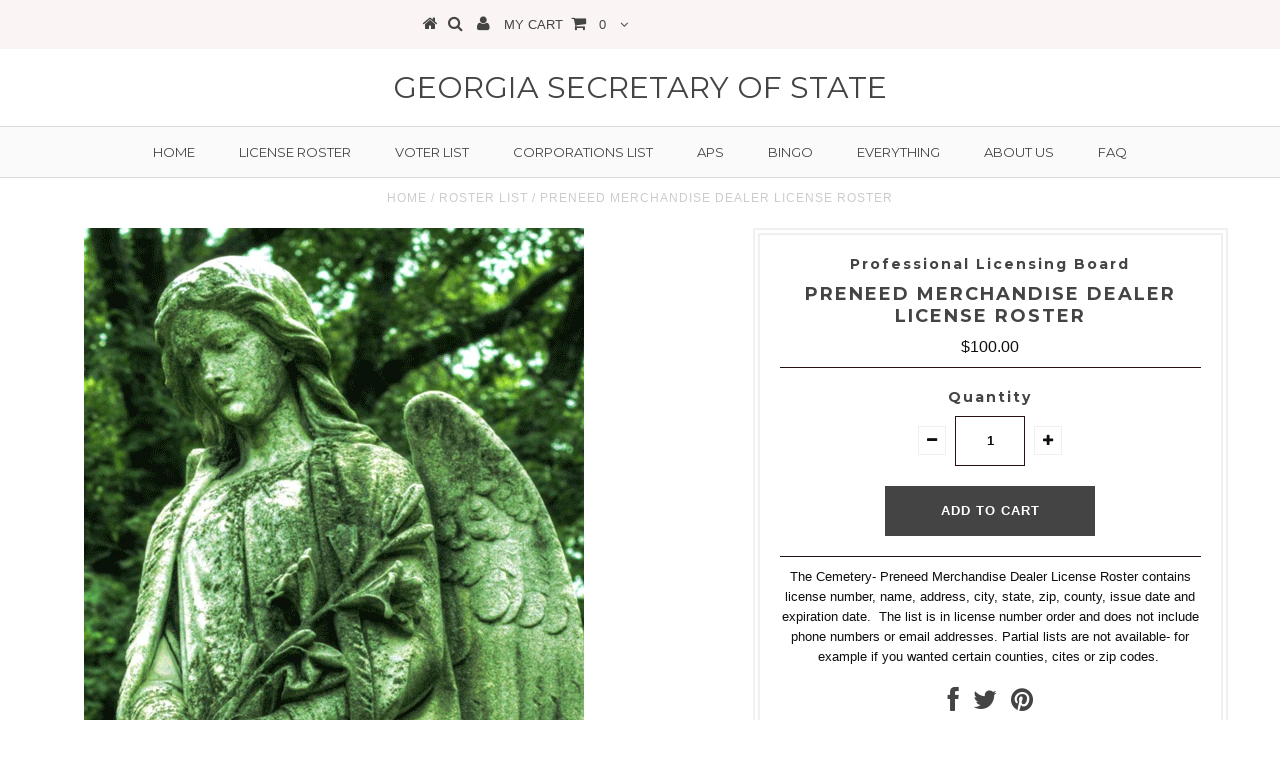

--- FILE ---
content_type: text/html; charset=utf-8
request_url: https://georgiasecretaryofstate.net/products/cemetery-preneed-merchandise-dealer-license-roster
body_size: 22820
content:
<!DOCTYPE html>
<!--[if lt IE 7 ]><html class="ie ie6" lang="en"> <![endif]-->
<!--[if IE 7 ]><html class="ie ie7" lang="en"> <![endif]-->
<!--[if IE 8 ]><html class="ie ie8" lang="en"> <![endif]-->
<!--[if (gte IE 9)|!(IE)]><!--><html lang="en"> <!--<![endif]-->
<head>


  <meta charset="utf-8" />

  <!-- Basic Page Needs
================================================== -->

  <title>
    Preneed Merchandise Dealer License Roster &ndash; Georgia Secretary of State
  </title>
  
  <meta name="description" content="The Cemetery- Preneed Merchandise Dealer License Roster contains license number, name, address, city, state, zip, county, issue date and expiration date.  The list is in license number order and does not include phone numbers or email addresses. Partial lists are not available- for example if you wanted certain countie" />
  
  <link rel="canonical" href="https://georgiasecretaryofstate.net/products/cemetery-preneed-merchandise-dealer-license-roster" />


  <!-- CSS
================================================== -->

  
  











  


   


 


  


  <link href='//fonts.googleapis.com/css?family=Montserrat:400,700' rel='stylesheet' type='text/css'>
  


     


  <link href='//fonts.googleapis.com/css?family=Open+Sans:400,300,700' rel='stylesheet' type='text/css'>
  








    


 


   


 


  


 


 


 


  <link href="//georgiasecretaryofstate.net/cdn/shop/t/3/assets/stylesheet.css?v=14495856293576004901719811117" rel="stylesheet" type="text/css" media="all" />
  <link href="//georgiasecretaryofstate.net/cdn/shop/t/3/assets/custom.css?v=172822776192287112591569960486" rel="stylesheet" type="text/css" media="all" />
  <link href="//georgiasecretaryofstate.net/cdn/shop/t/3/assets/font-awesome.css?v=56740405129602268521477512605" rel="stylesheet" type="text/css" media="all" />
  <link href="//georgiasecretaryofstate.net/cdn/shop/t/3/assets/queries.css?v=29170336295779433421569960486" rel="stylesheet" type="text/css" media="all" />

  <!--[if IE 8 ]><link href="//georgiasecretaryofstate.net/cdn/shop/t/3/assets/ie8.css?v=61335597235572435901477512617" rel="stylesheet" type="text/css" media="all" /><![endif]-->

  <!--[if IE 7]>
<link href="//georgiasecretaryofstate.net/cdn/shop/t/3/assets/font-awesome-ie7.css?v=111952797986497000111477512605" rel="stylesheet" type="text/css" media="all" />
<![endif]-->

  <!-- JS
================================================== -->


  <script type="text/javascript" src="//ajax.googleapis.com/ajax/libs/jquery/1.9.1/jquery.min.js"></script>

  <script src="//georgiasecretaryofstate.net/cdn/shop/t/3/assets/theme.js?v=139322643807287451701566409845" type="text/javascript"></script> 
  <script src="//georgiasecretaryofstate.net/cdn/shopifycloud/storefront/assets/themes_support/option_selection-b017cd28.js" type="text/javascript"></script>  
  <script src="//georgiasecretaryofstate.net/cdn/shop/t/3/assets/jquery.cookie.js?v=17828251530371303061477512607" type="text/javascript"></script>
  <script src="//georgiasecretaryofstate.net/cdn/shop/t/3/assets/handlebars.js?v=145461055731307658311477512606" type="text/javascript"></script>
  <script src="//georgiasecretaryofstate.net/cdn/shop/t/3/assets/api.js?v=108513540937963795951477512602" type="text/javascript"></script>  
  <script src="//georgiasecretaryofstate.net/cdn/shop/t/3/assets/select.js?v=120738907725164342901477512610" type="text/javascript"></script>  
  <script src="//georgiasecretaryofstate.net/cdn/shop/t/3/assets/jquery.easing.1.3.js?v=27577153982462368941477512607" type="text/javascript"></script>
  <script src="//georgiasecretaryofstate.net/cdn/shop/t/3/assets/jquery.placeholder.js?v=150477182848718828971477512608" type="text/javascript"></script>  
  <script src="//georgiasecretaryofstate.net/cdn/shop/t/3/assets/modernizr.custom.js?v=45854973270124725641477512608" type="text/javascript"></script>
  <script src="//georgiasecretaryofstate.net/cdn/shop/t/3/assets/jquery.fancybox.js?v=13380858321439152031477512607" type="text/javascript"></script>
  <script src="//georgiasecretaryofstate.net/cdn/shop/t/3/assets/jquery.mousewheel-3.0.6.pack.js?v=51647933063221024201477512608" type="text/javascript"></script>  
  <script src="//georgiasecretaryofstate.net/cdn/shop/t/3/assets/jquery.dlmenu.js?v=175695220458763725611477512607" type="text/javascript"></script>  
  <script src="//georgiasecretaryofstate.net/cdn/shop/t/3/assets/jquery.flexslider.js?v=105616106368215232771477512608" type="text/javascript"></script>
  <script src="//georgiasecretaryofstate.net/cdn/shop/t/3/assets/wow.js?v=69792710777446479561477512611" type="text/javascript"></script>

  <script>
    new WOW().init();
  </script>


  
  <script src="//georgiasecretaryofstate.net/cdn/shop/t/3/assets/jquery.bxslider.js?v=120978460450183920691477512607" type="text/javascript"></script>
  <script src="//georgiasecretaryofstate.net/cdn/shop/t/3/assets/jquery.elevateZoom-2.5.5.min.js?v=44667287051798421191477512607" type="text/javascript"></script>
  
  


  <!--[if lt IE 9]>
<script src="//html5shim.googlecode.com/svn/trunk/html5.js"></script>
<![endif]-->

  <meta name="viewport" content="width=device-width, initial-scale=1, maximum-scale=1">

  <!-- Favicons
================================================== -->

  <link rel="shortcut icon" href="//georgiasecretaryofstate.net/cdn/shop/t/3/assets/favicon.png?v=132404938626171254971479226271">

  

  <script>window.performance && window.performance.mark && window.performance.mark('shopify.content_for_header.start');</script><meta id="shopify-digital-wallet" name="shopify-digital-wallet" content="/15654037/digital_wallets/dialog">
<meta name="shopify-checkout-api-token" content="f2927c4a919ecd4bf37ecbb37b2958e9">
<link rel="alternate" type="application/json+oembed" href="https://georgiasecretaryofstate.net/products/cemetery-preneed-merchandise-dealer-license-roster.oembed">
<script async="async" src="/checkouts/internal/preloads.js?locale=en-US"></script>
<link rel="preconnect" href="https://shop.app" crossorigin="anonymous">
<script async="async" src="https://shop.app/checkouts/internal/preloads.js?locale=en-US&shop_id=15654037" crossorigin="anonymous"></script>
<script id="shopify-features" type="application/json">{"accessToken":"f2927c4a919ecd4bf37ecbb37b2958e9","betas":["rich-media-storefront-analytics"],"domain":"georgiasecretaryofstate.net","predictiveSearch":true,"shopId":15654037,"locale":"en"}</script>
<script>var Shopify = Shopify || {};
Shopify.shop = "georgiasecretaryofstate.myshopify.com";
Shopify.locale = "en";
Shopify.currency = {"active":"USD","rate":"1.0"};
Shopify.country = "US";
Shopify.theme = {"name":"Testament","id":165164936,"schema_name":null,"schema_version":null,"theme_store_id":623,"role":"main"};
Shopify.theme.handle = "null";
Shopify.theme.style = {"id":null,"handle":null};
Shopify.cdnHost = "georgiasecretaryofstate.net/cdn";
Shopify.routes = Shopify.routes || {};
Shopify.routes.root = "/";</script>
<script type="module">!function(o){(o.Shopify=o.Shopify||{}).modules=!0}(window);</script>
<script>!function(o){function n(){var o=[];function n(){o.push(Array.prototype.slice.apply(arguments))}return n.q=o,n}var t=o.Shopify=o.Shopify||{};t.loadFeatures=n(),t.autoloadFeatures=n()}(window);</script>
<script>
  window.ShopifyPay = window.ShopifyPay || {};
  window.ShopifyPay.apiHost = "shop.app\/pay";
  window.ShopifyPay.redirectState = null;
</script>
<script id="shop-js-analytics" type="application/json">{"pageType":"product"}</script>
<script defer="defer" async type="module" src="//georgiasecretaryofstate.net/cdn/shopifycloud/shop-js/modules/v2/client.init-shop-cart-sync_BT-GjEfc.en.esm.js"></script>
<script defer="defer" async type="module" src="//georgiasecretaryofstate.net/cdn/shopifycloud/shop-js/modules/v2/chunk.common_D58fp_Oc.esm.js"></script>
<script defer="defer" async type="module" src="//georgiasecretaryofstate.net/cdn/shopifycloud/shop-js/modules/v2/chunk.modal_xMitdFEc.esm.js"></script>
<script type="module">
  await import("//georgiasecretaryofstate.net/cdn/shopifycloud/shop-js/modules/v2/client.init-shop-cart-sync_BT-GjEfc.en.esm.js");
await import("//georgiasecretaryofstate.net/cdn/shopifycloud/shop-js/modules/v2/chunk.common_D58fp_Oc.esm.js");
await import("//georgiasecretaryofstate.net/cdn/shopifycloud/shop-js/modules/v2/chunk.modal_xMitdFEc.esm.js");

  window.Shopify.SignInWithShop?.initShopCartSync?.({"fedCMEnabled":true,"windoidEnabled":true});

</script>
<script>
  window.Shopify = window.Shopify || {};
  if (!window.Shopify.featureAssets) window.Shopify.featureAssets = {};
  window.Shopify.featureAssets['shop-js'] = {"shop-cart-sync":["modules/v2/client.shop-cart-sync_DZOKe7Ll.en.esm.js","modules/v2/chunk.common_D58fp_Oc.esm.js","modules/v2/chunk.modal_xMitdFEc.esm.js"],"init-fed-cm":["modules/v2/client.init-fed-cm_B6oLuCjv.en.esm.js","modules/v2/chunk.common_D58fp_Oc.esm.js","modules/v2/chunk.modal_xMitdFEc.esm.js"],"shop-cash-offers":["modules/v2/client.shop-cash-offers_D2sdYoxE.en.esm.js","modules/v2/chunk.common_D58fp_Oc.esm.js","modules/v2/chunk.modal_xMitdFEc.esm.js"],"shop-login-button":["modules/v2/client.shop-login-button_QeVjl5Y3.en.esm.js","modules/v2/chunk.common_D58fp_Oc.esm.js","modules/v2/chunk.modal_xMitdFEc.esm.js"],"pay-button":["modules/v2/client.pay-button_DXTOsIq6.en.esm.js","modules/v2/chunk.common_D58fp_Oc.esm.js","modules/v2/chunk.modal_xMitdFEc.esm.js"],"shop-button":["modules/v2/client.shop-button_DQZHx9pm.en.esm.js","modules/v2/chunk.common_D58fp_Oc.esm.js","modules/v2/chunk.modal_xMitdFEc.esm.js"],"avatar":["modules/v2/client.avatar_BTnouDA3.en.esm.js"],"init-windoid":["modules/v2/client.init-windoid_CR1B-cfM.en.esm.js","modules/v2/chunk.common_D58fp_Oc.esm.js","modules/v2/chunk.modal_xMitdFEc.esm.js"],"init-shop-for-new-customer-accounts":["modules/v2/client.init-shop-for-new-customer-accounts_C_vY_xzh.en.esm.js","modules/v2/client.shop-login-button_QeVjl5Y3.en.esm.js","modules/v2/chunk.common_D58fp_Oc.esm.js","modules/v2/chunk.modal_xMitdFEc.esm.js"],"init-shop-email-lookup-coordinator":["modules/v2/client.init-shop-email-lookup-coordinator_BI7n9ZSv.en.esm.js","modules/v2/chunk.common_D58fp_Oc.esm.js","modules/v2/chunk.modal_xMitdFEc.esm.js"],"init-shop-cart-sync":["modules/v2/client.init-shop-cart-sync_BT-GjEfc.en.esm.js","modules/v2/chunk.common_D58fp_Oc.esm.js","modules/v2/chunk.modal_xMitdFEc.esm.js"],"shop-toast-manager":["modules/v2/client.shop-toast-manager_DiYdP3xc.en.esm.js","modules/v2/chunk.common_D58fp_Oc.esm.js","modules/v2/chunk.modal_xMitdFEc.esm.js"],"init-customer-accounts":["modules/v2/client.init-customer-accounts_D9ZNqS-Q.en.esm.js","modules/v2/client.shop-login-button_QeVjl5Y3.en.esm.js","modules/v2/chunk.common_D58fp_Oc.esm.js","modules/v2/chunk.modal_xMitdFEc.esm.js"],"init-customer-accounts-sign-up":["modules/v2/client.init-customer-accounts-sign-up_iGw4briv.en.esm.js","modules/v2/client.shop-login-button_QeVjl5Y3.en.esm.js","modules/v2/chunk.common_D58fp_Oc.esm.js","modules/v2/chunk.modal_xMitdFEc.esm.js"],"shop-follow-button":["modules/v2/client.shop-follow-button_CqMgW2wH.en.esm.js","modules/v2/chunk.common_D58fp_Oc.esm.js","modules/v2/chunk.modal_xMitdFEc.esm.js"],"checkout-modal":["modules/v2/client.checkout-modal_xHeaAweL.en.esm.js","modules/v2/chunk.common_D58fp_Oc.esm.js","modules/v2/chunk.modal_xMitdFEc.esm.js"],"shop-login":["modules/v2/client.shop-login_D91U-Q7h.en.esm.js","modules/v2/chunk.common_D58fp_Oc.esm.js","modules/v2/chunk.modal_xMitdFEc.esm.js"],"lead-capture":["modules/v2/client.lead-capture_BJmE1dJe.en.esm.js","modules/v2/chunk.common_D58fp_Oc.esm.js","modules/v2/chunk.modal_xMitdFEc.esm.js"],"payment-terms":["modules/v2/client.payment-terms_Ci9AEqFq.en.esm.js","modules/v2/chunk.common_D58fp_Oc.esm.js","modules/v2/chunk.modal_xMitdFEc.esm.js"]};
</script>
<script id="__st">var __st={"a":15654037,"offset":-18000,"reqid":"084ddb62-9588-4e34-aaf6-c17c83c9d109-1769032032","pageurl":"georgiasecretaryofstate.net\/products\/cemetery-preneed-merchandise-dealer-license-roster","u":"9e0613411d43","p":"product","rtyp":"product","rid":8090878536};</script>
<script>window.ShopifyPaypalV4VisibilityTracking = true;</script>
<script id="captcha-bootstrap">!function(){'use strict';const t='contact',e='account',n='new_comment',o=[[t,t],['blogs',n],['comments',n],[t,'customer']],c=[[e,'customer_login'],[e,'guest_login'],[e,'recover_customer_password'],[e,'create_customer']],r=t=>t.map((([t,e])=>`form[action*='/${t}']:not([data-nocaptcha='true']) input[name='form_type'][value='${e}']`)).join(','),a=t=>()=>t?[...document.querySelectorAll(t)].map((t=>t.form)):[];function s(){const t=[...o],e=r(t);return a(e)}const i='password',u='form_key',d=['recaptcha-v3-token','g-recaptcha-response','h-captcha-response',i],f=()=>{try{return window.sessionStorage}catch{return}},m='__shopify_v',_=t=>t.elements[u];function p(t,e,n=!1){try{const o=window.sessionStorage,c=JSON.parse(o.getItem(e)),{data:r}=function(t){const{data:e,action:n}=t;return t[m]||n?{data:e,action:n}:{data:t,action:n}}(c);for(const[e,n]of Object.entries(r))t.elements[e]&&(t.elements[e].value=n);n&&o.removeItem(e)}catch(o){console.error('form repopulation failed',{error:o})}}const l='form_type',E='cptcha';function T(t){t.dataset[E]=!0}const w=window,h=w.document,L='Shopify',v='ce_forms',y='captcha';let A=!1;((t,e)=>{const n=(g='f06e6c50-85a8-45c8-87d0-21a2b65856fe',I='https://cdn.shopify.com/shopifycloud/storefront-forms-hcaptcha/ce_storefront_forms_captcha_hcaptcha.v1.5.2.iife.js',D={infoText:'Protected by hCaptcha',privacyText:'Privacy',termsText:'Terms'},(t,e,n)=>{const o=w[L][v],c=o.bindForm;if(c)return c(t,g,e,D).then(n);var r;o.q.push([[t,g,e,D],n]),r=I,A||(h.body.append(Object.assign(h.createElement('script'),{id:'captcha-provider',async:!0,src:r})),A=!0)});var g,I,D;w[L]=w[L]||{},w[L][v]=w[L][v]||{},w[L][v].q=[],w[L][y]=w[L][y]||{},w[L][y].protect=function(t,e){n(t,void 0,e),T(t)},Object.freeze(w[L][y]),function(t,e,n,w,h,L){const[v,y,A,g]=function(t,e,n){const i=e?o:[],u=t?c:[],d=[...i,...u],f=r(d),m=r(i),_=r(d.filter((([t,e])=>n.includes(e))));return[a(f),a(m),a(_),s()]}(w,h,L),I=t=>{const e=t.target;return e instanceof HTMLFormElement?e:e&&e.form},D=t=>v().includes(t);t.addEventListener('submit',(t=>{const e=I(t);if(!e)return;const n=D(e)&&!e.dataset.hcaptchaBound&&!e.dataset.recaptchaBound,o=_(e),c=g().includes(e)&&(!o||!o.value);(n||c)&&t.preventDefault(),c&&!n&&(function(t){try{if(!f())return;!function(t){const e=f();if(!e)return;const n=_(t);if(!n)return;const o=n.value;o&&e.removeItem(o)}(t);const e=Array.from(Array(32),(()=>Math.random().toString(36)[2])).join('');!function(t,e){_(t)||t.append(Object.assign(document.createElement('input'),{type:'hidden',name:u})),t.elements[u].value=e}(t,e),function(t,e){const n=f();if(!n)return;const o=[...t.querySelectorAll(`input[type='${i}']`)].map((({name:t})=>t)),c=[...d,...o],r={};for(const[a,s]of new FormData(t).entries())c.includes(a)||(r[a]=s);n.setItem(e,JSON.stringify({[m]:1,action:t.action,data:r}))}(t,e)}catch(e){console.error('failed to persist form',e)}}(e),e.submit())}));const S=(t,e)=>{t&&!t.dataset[E]&&(n(t,e.some((e=>e===t))),T(t))};for(const o of['focusin','change'])t.addEventListener(o,(t=>{const e=I(t);D(e)&&S(e,y())}));const B=e.get('form_key'),M=e.get(l),P=B&&M;t.addEventListener('DOMContentLoaded',(()=>{const t=y();if(P)for(const e of t)e.elements[l].value===M&&p(e,B);[...new Set([...A(),...v().filter((t=>'true'===t.dataset.shopifyCaptcha))])].forEach((e=>S(e,t)))}))}(h,new URLSearchParams(w.location.search),n,t,e,['guest_login'])})(!0,!0)}();</script>
<script integrity="sha256-4kQ18oKyAcykRKYeNunJcIwy7WH5gtpwJnB7kiuLZ1E=" data-source-attribution="shopify.loadfeatures" defer="defer" src="//georgiasecretaryofstate.net/cdn/shopifycloud/storefront/assets/storefront/load_feature-a0a9edcb.js" crossorigin="anonymous"></script>
<script crossorigin="anonymous" defer="defer" src="//georgiasecretaryofstate.net/cdn/shopifycloud/storefront/assets/shopify_pay/storefront-65b4c6d7.js?v=20250812"></script>
<script data-source-attribution="shopify.dynamic_checkout.dynamic.init">var Shopify=Shopify||{};Shopify.PaymentButton=Shopify.PaymentButton||{isStorefrontPortableWallets:!0,init:function(){window.Shopify.PaymentButton.init=function(){};var t=document.createElement("script");t.src="https://georgiasecretaryofstate.net/cdn/shopifycloud/portable-wallets/latest/portable-wallets.en.js",t.type="module",document.head.appendChild(t)}};
</script>
<script data-source-attribution="shopify.dynamic_checkout.buyer_consent">
  function portableWalletsHideBuyerConsent(e){var t=document.getElementById("shopify-buyer-consent"),n=document.getElementById("shopify-subscription-policy-button");t&&n&&(t.classList.add("hidden"),t.setAttribute("aria-hidden","true"),n.removeEventListener("click",e))}function portableWalletsShowBuyerConsent(e){var t=document.getElementById("shopify-buyer-consent"),n=document.getElementById("shopify-subscription-policy-button");t&&n&&(t.classList.remove("hidden"),t.removeAttribute("aria-hidden"),n.addEventListener("click",e))}window.Shopify?.PaymentButton&&(window.Shopify.PaymentButton.hideBuyerConsent=portableWalletsHideBuyerConsent,window.Shopify.PaymentButton.showBuyerConsent=portableWalletsShowBuyerConsent);
</script>
<script data-source-attribution="shopify.dynamic_checkout.cart.bootstrap">document.addEventListener("DOMContentLoaded",(function(){function t(){return document.querySelector("shopify-accelerated-checkout-cart, shopify-accelerated-checkout")}if(t())Shopify.PaymentButton.init();else{new MutationObserver((function(e,n){t()&&(Shopify.PaymentButton.init(),n.disconnect())})).observe(document.body,{childList:!0,subtree:!0})}}));
</script>
<link id="shopify-accelerated-checkout-styles" rel="stylesheet" media="screen" href="https://georgiasecretaryofstate.net/cdn/shopifycloud/portable-wallets/latest/accelerated-checkout-backwards-compat.css" crossorigin="anonymous">
<style id="shopify-accelerated-checkout-cart">
        #shopify-buyer-consent {
  margin-top: 1em;
  display: inline-block;
  width: 100%;
}

#shopify-buyer-consent.hidden {
  display: none;
}

#shopify-subscription-policy-button {
  background: none;
  border: none;
  padding: 0;
  text-decoration: underline;
  font-size: inherit;
  cursor: pointer;
}

#shopify-subscription-policy-button::before {
  box-shadow: none;
}

      </style>

<script>window.performance && window.performance.mark && window.performance.mark('shopify.content_for_header.end');</script>

<script>
    window.BOLD = window.BOLD || {};
    window.BOLD.options = {settings: {v1_variant_mode : true, hybrid_fix_auto_insert_inputs: true}};
</script>
<script>window.BOLD = window.BOLD || {};
    window.BOLD.common = window.BOLD.common || {};
    window.BOLD.common.Shopify = window.BOLD.common.Shopify || {};
    window.BOLD.common.Shopify.shop = {
      domain: 'georgiasecretaryofstate.net',
      permanent_domain: 'georgiasecretaryofstate.myshopify.com',
      url: 'https://georgiasecretaryofstate.net',
      secure_url: 'https://georgiasecretaryofstate.net',
      money_format: "${{amount}}",
      currency: "USD"
    };
    window.BOLD.common.Shopify.customer = {
      id: null,
      tags: null,
    };
    window.BOLD.common.Shopify.cart = {"note":null,"attributes":{},"original_total_price":0,"total_price":0,"total_discount":0,"total_weight":0.0,"item_count":0,"items":[],"requires_shipping":false,"currency":"USD","items_subtotal_price":0,"cart_level_discount_applications":[],"checkout_charge_amount":0};
    window.BOLD.common.template = 'product';window.BOLD.common.Shopify.formatMoney = function(money, format) {
        function n(t, e) {
            return "undefined" == typeof t ? e : t
        }
        function r(t, e, r, i) {
            if (e = n(e, 2),
                r = n(r, ","),
                i = n(i, "."),
            isNaN(t) || null == t)
                return 0;
            t = (t / 100).toFixed(e);
            var o = t.split(".")
                , a = o[0].replace(/(\d)(?=(\d\d\d)+(?!\d))/g, "$1" + r)
                , s = o[1] ? i + o[1] : "";
            return a + s
        }
        "string" == typeof money && (money = money.replace(".", ""));
        var i = ""
            , o = /\{\{\s*(\w+)\s*\}\}/
            , a = format || window.BOLD.common.Shopify.shop.money_format || window.Shopify.money_format || "$ {{ amount }}";
        switch (a.match(o)[1]) {
            case "amount":
                i = r(money, 2, ",", ".");
                break;
            case "amount_no_decimals":
                i = r(money, 0, ",", ".");
                break;
            case "amount_with_comma_separator":
                i = r(money, 2, ".", ",");
                break;
            case "amount_no_decimals_with_comma_separator":
                i = r(money, 0, ".", ",");
                break;
            case "amount_with_space_separator":
                i = r(money, 2, " ", ",");
                break;
            case "amount_no_decimals_with_space_separator":
                i = r(money, 0, " ", ",");
                break;
            case "amount_with_apostrophe_separator":
                i = r(money, 2, "'", ".");
                break;
        }
        return a.replace(o, i);
    };
    window.BOLD.common.Shopify.saveProduct = function (handle, product) {
      if (typeof handle === 'string' && typeof window.BOLD.common.Shopify.products[handle] === 'undefined') {
        if (typeof product === 'number') {
          window.BOLD.common.Shopify.handles[product] = handle;
          product = { id: product };
        }
        window.BOLD.common.Shopify.products[handle] = product;
      }
    };
    window.BOLD.common.Shopify.saveVariant = function (variant_id, variant) {
      if (typeof variant_id === 'number' && typeof window.BOLD.common.Shopify.variants[variant_id] === 'undefined') {
        window.BOLD.common.Shopify.variants[variant_id] = variant;
      }
    };window.BOLD.common.Shopify.products = window.BOLD.common.Shopify.products || {};
    window.BOLD.common.Shopify.variants = window.BOLD.common.Shopify.variants || {};
    window.BOLD.common.Shopify.handles = window.BOLD.common.Shopify.handles || {};window.BOLD.common.Shopify.handle = "cemetery-preneed-merchandise-dealer-license-roster"
window.BOLD.common.Shopify.saveProduct("cemetery-preneed-merchandise-dealer-license-roster", 8090878536);window.BOLD.common.Shopify.saveVariant(26694283144, { product_id: 8090878536, product_handle: "cemetery-preneed-merchandise-dealer-license-roster", price: 10000, group_id: '', csp_metafield: {}});window.BOLD.apps_installed = {"Product Options":2} || {};window.BOLD.common.Shopify.metafields = window.BOLD.common.Shopify.metafields || {};window.BOLD.common.Shopify.metafields["bold_rp"] = {};window.BOLD.common.Shopify.metafields["bold_csp_defaults"] = {};window.BOLD.common.cacheParams = window.BOLD.common.cacheParams || {};
    window.BOLD.common.cacheParams.options = 1667988258;
</script>

<script>
    window.BOLD.common.cacheParams.options = 1768458396;
</script>
<link href="//georgiasecretaryofstate.net/cdn/shop/t/3/assets/bold-options.css?v=123160307633435409531569945665" rel="stylesheet" type="text/css" media="all" />
<script defer src="https://options.shopapps.site/js/options.js"></script><script>
          var currentScript = document.currentScript || document.scripts[document.scripts.length - 1];
          var boldVariantIds =[26694283144];
          var boldProductHandle ="cemetery-preneed-merchandise-dealer-license-roster";
          var BOLD = BOLD || {};
          BOLD.products = BOLD.products || {};
          BOLD.variant_lookup = BOLD.variant_lookup || {};
          if (window.BOLD && !BOLD.common) {
              BOLD.common = BOLD.common || {};
              BOLD.common.Shopify = BOLD.common.Shopify || {};
              window.BOLD.common.Shopify.products = window.BOLD.common.Shopify.products || {};
              window.BOLD.common.Shopify.variants = window.BOLD.common.Shopify.variants || {};
              window.BOLD.common.Shopify.handles = window.BOLD.common.Shopify.handles || {};
              window.BOLD.common.Shopify.saveProduct = function (handle, product) {
                  if (typeof handle === 'string' && typeof window.BOLD.common.Shopify.products[handle] === 'undefined') {
                      if (typeof product === 'number') {
                          window.BOLD.common.Shopify.handles[product] = handle;
                          product = { id: product };
                      }
                      window.BOLD.common.Shopify.products[handle] = product;
                  }
              };
              window.BOLD.common.Shopify.saveVariant = function (variant_id, variant) {
                  if (typeof variant_id === 'number' && typeof window.BOLD.common.Shopify.variants[variant_id] === 'undefined') {
                      window.BOLD.common.Shopify.variants[variant_id] = variant;
                  }
              };
          }

          for (var boldIndex = 0; boldIndex < boldVariantIds.length; boldIndex = boldIndex + 1) {
            BOLD.variant_lookup[boldVariantIds[boldIndex]] = boldProductHandle;
          }

          BOLD.products[boldProductHandle] ={
    "id":8090878536,
    "title":"Preneed Merchandise Dealer License Roster","handle":"cemetery-preneed-merchandise-dealer-license-roster",
    "description":"\u003cp\u003eThe \u003cspan data-mce-fragment=\"1\"\u003eCemetery- Preneed Merchandise Dealer \u003c\/span\u003eLicense Roster contains license number, name, address, city, state, zip, county, issue date and expiration date.  The list is in license number order and does not include phone numbers or email addresses. Partial lists are not available- for example if you wanted certain counties, cites or zip codes. \u003c\/p\u003e",
    "published_at":"2022-08-05T10:08:30",
    "created_at":"2016-10-25T14:35:49",
    "vendor":"Professional Licensing Board",
    "type":"Roster List",
    "tags":["Cemetery","Roster List"],
    "price":10000,
    "price_min":10000,
    "price_max":10000,
    "price_varies":false,
    "compare_at_price":null,
    "compare_at_price_min":0,
    "compare_at_price_max":0,
    "compare_at_price_varies":false,
    "all_variant_ids":[26694283144],
    "variants":[{"id":26694283144,"title":"Default Title","option1":"Default Title","option2":null,"option3":null,"sku":"Cemetery- Preneed Merchandise Dealer License Roster","requires_shipping":false,"taxable":false,"featured_image":null,"available":true,"name":"Preneed Merchandise Dealer License Roster","public_title":null,"options":["Default Title"],"price":10000,"weight":454,"compare_at_price":null,"inventory_quantity":-1,"inventory_management":null,"inventory_policy":"deny","barcode":"","requires_selling_plan":false,"selling_plan_allocations":[]}],
    "available":null,"images":["\/\/georgiasecretaryofstate.net\/cdn\/shop\/products\/a-for-web_20236d1f-f1ad-495f-9a2f-6fe5fe758461.gif?v=1477598075"],"featured_image":"\/\/georgiasecretaryofstate.net\/cdn\/shop\/products\/a-for-web_20236d1f-f1ad-495f-9a2f-6fe5fe758461.gif?v=1477598075",
    "options":["Title"],
    "url":"\/products\/cemetery-preneed-merchandise-dealer-license-roster"};var boldCSPMetafields = {};
          var boldTempProduct ={"id":8090878536,"title":"Preneed Merchandise Dealer License Roster","handle":"cemetery-preneed-merchandise-dealer-license-roster","description":"\u003cp\u003eThe \u003cspan data-mce-fragment=\"1\"\u003eCemetery- Preneed Merchandise Dealer \u003c\/span\u003eLicense Roster contains license number, name, address, city, state, zip, county, issue date and expiration date.  The list is in license number order and does not include phone numbers or email addresses. Partial lists are not available- for example if you wanted certain counties, cites or zip codes. \u003c\/p\u003e","published_at":"2022-08-05T10:08:30-04:00","created_at":"2016-10-25T14:35:49-04:00","vendor":"Professional Licensing Board","type":"Roster List","tags":["Cemetery","Roster List"],"price":10000,"price_min":10000,"price_max":10000,"available":true,"price_varies":false,"compare_at_price":null,"compare_at_price_min":0,"compare_at_price_max":0,"compare_at_price_varies":false,"variants":[{"id":26694283144,"title":"Default Title","option1":"Default Title","option2":null,"option3":null,"sku":"Cemetery- Preneed Merchandise Dealer License Roster","requires_shipping":false,"taxable":false,"featured_image":null,"available":true,"name":"Preneed Merchandise Dealer License Roster","public_title":null,"options":["Default Title"],"price":10000,"weight":454,"compare_at_price":null,"inventory_quantity":-1,"inventory_management":null,"inventory_policy":"deny","barcode":"","requires_selling_plan":false,"selling_plan_allocations":[]}],"images":["\/\/georgiasecretaryofstate.net\/cdn\/shop\/products\/a-for-web_20236d1f-f1ad-495f-9a2f-6fe5fe758461.gif?v=1477598075"],"featured_image":"\/\/georgiasecretaryofstate.net\/cdn\/shop\/products\/a-for-web_20236d1f-f1ad-495f-9a2f-6fe5fe758461.gif?v=1477598075","options":["Title"],"media":[{"alt":null,"id":86968860715,"position":1,"preview_image":{"aspect_ratio":0.773,"height":647,"width":500,"src":"\/\/georgiasecretaryofstate.net\/cdn\/shop\/products\/a-for-web_20236d1f-f1ad-495f-9a2f-6fe5fe758461.gif?v=1477598075"},"aspect_ratio":0.773,"height":647,"media_type":"image","src":"\/\/georgiasecretaryofstate.net\/cdn\/shop\/products\/a-for-web_20236d1f-f1ad-495f-9a2f-6fe5fe758461.gif?v=1477598075","width":500}],"requires_selling_plan":false,"selling_plan_groups":[],"content":"\u003cp\u003eThe \u003cspan data-mce-fragment=\"1\"\u003eCemetery- Preneed Merchandise Dealer \u003c\/span\u003eLicense Roster contains license number, name, address, city, state, zip, county, issue date and expiration date.  The list is in license number order and does not include phone numbers or email addresses. Partial lists are not available- for example if you wanted certain counties, cites or zip codes. \u003c\/p\u003e"};
          var bold_rp =[{}];
          if(boldTempProduct){
            window.BOLD.common.Shopify.saveProduct(boldTempProduct.handle, boldTempProduct.id);
            for (var boldIndex = 0; boldTempProduct && boldIndex < boldTempProduct.variants.length; boldIndex = boldIndex + 1){
              var rp_group_id = bold_rp[boldIndex].rp_group_id ? '' + bold_rp[boldIndex].rp_group_id : '';
              window.BOLD.common.Shopify.saveVariant(
                  boldTempProduct.variants[boldIndex].id,
                  {
                    product_id: boldTempProduct.id,
                    product_handle: boldTempProduct.handle,
                    price: boldTempProduct.variants[boldIndex].price,
                    group_id: rp_group_id,
                    csp_metafield: boldCSPMetafields[boldTempProduct.variants[boldIndex].id]
                  }
              );
            }
          }

          currentScript.parentNode.removeChild(currentScript);
        </script>

  <script type="text/javascript">
    $(window).load(function() {  
      $('.prod-image').matchHeight();

    });
  </script> 

  <link rel="next" href="/next"/>
  <link rel="prev" href="/prev"/>

<script>window.is_hulkpo_installed=true</script><script src="https://cdn.shopify.com/extensions/019bc248-a416-7558-81f5-99b8ca91dff4/theme-app-extension-113/assets/easysearch.min.js" type="text/javascript" defer="defer"></script>
<link href="https://monorail-edge.shopifysvc.com" rel="dns-prefetch">
<script>(function(){if ("sendBeacon" in navigator && "performance" in window) {try {var session_token_from_headers = performance.getEntriesByType('navigation')[0].serverTiming.find(x => x.name == '_s').description;} catch {var session_token_from_headers = undefined;}var session_cookie_matches = document.cookie.match(/_shopify_s=([^;]*)/);var session_token_from_cookie = session_cookie_matches && session_cookie_matches.length === 2 ? session_cookie_matches[1] : "";var session_token = session_token_from_headers || session_token_from_cookie || "";function handle_abandonment_event(e) {var entries = performance.getEntries().filter(function(entry) {return /monorail-edge.shopifysvc.com/.test(entry.name);});if (!window.abandonment_tracked && entries.length === 0) {window.abandonment_tracked = true;var currentMs = Date.now();var navigation_start = performance.timing.navigationStart;var payload = {shop_id: 15654037,url: window.location.href,navigation_start,duration: currentMs - navigation_start,session_token,page_type: "product"};window.navigator.sendBeacon("https://monorail-edge.shopifysvc.com/v1/produce", JSON.stringify({schema_id: "online_store_buyer_site_abandonment/1.1",payload: payload,metadata: {event_created_at_ms: currentMs,event_sent_at_ms: currentMs}}));}}window.addEventListener('pagehide', handle_abandonment_event);}}());</script>
<script id="web-pixels-manager-setup">(function e(e,d,r,n,o){if(void 0===o&&(o={}),!Boolean(null===(a=null===(i=window.Shopify)||void 0===i?void 0:i.analytics)||void 0===a?void 0:a.replayQueue)){var i,a;window.Shopify=window.Shopify||{};var t=window.Shopify;t.analytics=t.analytics||{};var s=t.analytics;s.replayQueue=[],s.publish=function(e,d,r){return s.replayQueue.push([e,d,r]),!0};try{self.performance.mark("wpm:start")}catch(e){}var l=function(){var e={modern:/Edge?\/(1{2}[4-9]|1[2-9]\d|[2-9]\d{2}|\d{4,})\.\d+(\.\d+|)|Firefox\/(1{2}[4-9]|1[2-9]\d|[2-9]\d{2}|\d{4,})\.\d+(\.\d+|)|Chrom(ium|e)\/(9{2}|\d{3,})\.\d+(\.\d+|)|(Maci|X1{2}).+ Version\/(15\.\d+|(1[6-9]|[2-9]\d|\d{3,})\.\d+)([,.]\d+|)( \(\w+\)|)( Mobile\/\w+|) Safari\/|Chrome.+OPR\/(9{2}|\d{3,})\.\d+\.\d+|(CPU[ +]OS|iPhone[ +]OS|CPU[ +]iPhone|CPU IPhone OS|CPU iPad OS)[ +]+(15[._]\d+|(1[6-9]|[2-9]\d|\d{3,})[._]\d+)([._]\d+|)|Android:?[ /-](13[3-9]|1[4-9]\d|[2-9]\d{2}|\d{4,})(\.\d+|)(\.\d+|)|Android.+Firefox\/(13[5-9]|1[4-9]\d|[2-9]\d{2}|\d{4,})\.\d+(\.\d+|)|Android.+Chrom(ium|e)\/(13[3-9]|1[4-9]\d|[2-9]\d{2}|\d{4,})\.\d+(\.\d+|)|SamsungBrowser\/([2-9]\d|\d{3,})\.\d+/,legacy:/Edge?\/(1[6-9]|[2-9]\d|\d{3,})\.\d+(\.\d+|)|Firefox\/(5[4-9]|[6-9]\d|\d{3,})\.\d+(\.\d+|)|Chrom(ium|e)\/(5[1-9]|[6-9]\d|\d{3,})\.\d+(\.\d+|)([\d.]+$|.*Safari\/(?![\d.]+ Edge\/[\d.]+$))|(Maci|X1{2}).+ Version\/(10\.\d+|(1[1-9]|[2-9]\d|\d{3,})\.\d+)([,.]\d+|)( \(\w+\)|)( Mobile\/\w+|) Safari\/|Chrome.+OPR\/(3[89]|[4-9]\d|\d{3,})\.\d+\.\d+|(CPU[ +]OS|iPhone[ +]OS|CPU[ +]iPhone|CPU IPhone OS|CPU iPad OS)[ +]+(10[._]\d+|(1[1-9]|[2-9]\d|\d{3,})[._]\d+)([._]\d+|)|Android:?[ /-](13[3-9]|1[4-9]\d|[2-9]\d{2}|\d{4,})(\.\d+|)(\.\d+|)|Mobile Safari.+OPR\/([89]\d|\d{3,})\.\d+\.\d+|Android.+Firefox\/(13[5-9]|1[4-9]\d|[2-9]\d{2}|\d{4,})\.\d+(\.\d+|)|Android.+Chrom(ium|e)\/(13[3-9]|1[4-9]\d|[2-9]\d{2}|\d{4,})\.\d+(\.\d+|)|Android.+(UC? ?Browser|UCWEB|U3)[ /]?(15\.([5-9]|\d{2,})|(1[6-9]|[2-9]\d|\d{3,})\.\d+)\.\d+|SamsungBrowser\/(5\.\d+|([6-9]|\d{2,})\.\d+)|Android.+MQ{2}Browser\/(14(\.(9|\d{2,})|)|(1[5-9]|[2-9]\d|\d{3,})(\.\d+|))(\.\d+|)|K[Aa][Ii]OS\/(3\.\d+|([4-9]|\d{2,})\.\d+)(\.\d+|)/},d=e.modern,r=e.legacy,n=navigator.userAgent;return n.match(d)?"modern":n.match(r)?"legacy":"unknown"}(),u="modern"===l?"modern":"legacy",c=(null!=n?n:{modern:"",legacy:""})[u],f=function(e){return[e.baseUrl,"/wpm","/b",e.hashVersion,"modern"===e.buildTarget?"m":"l",".js"].join("")}({baseUrl:d,hashVersion:r,buildTarget:u}),m=function(e){var d=e.version,r=e.bundleTarget,n=e.surface,o=e.pageUrl,i=e.monorailEndpoint;return{emit:function(e){var a=e.status,t=e.errorMsg,s=(new Date).getTime(),l=JSON.stringify({metadata:{event_sent_at_ms:s},events:[{schema_id:"web_pixels_manager_load/3.1",payload:{version:d,bundle_target:r,page_url:o,status:a,surface:n,error_msg:t},metadata:{event_created_at_ms:s}}]});if(!i)return console&&console.warn&&console.warn("[Web Pixels Manager] No Monorail endpoint provided, skipping logging."),!1;try{return self.navigator.sendBeacon.bind(self.navigator)(i,l)}catch(e){}var u=new XMLHttpRequest;try{return u.open("POST",i,!0),u.setRequestHeader("Content-Type","text/plain"),u.send(l),!0}catch(e){return console&&console.warn&&console.warn("[Web Pixels Manager] Got an unhandled error while logging to Monorail."),!1}}}}({version:r,bundleTarget:l,surface:e.surface,pageUrl:self.location.href,monorailEndpoint:e.monorailEndpoint});try{o.browserTarget=l,function(e){var d=e.src,r=e.async,n=void 0===r||r,o=e.onload,i=e.onerror,a=e.sri,t=e.scriptDataAttributes,s=void 0===t?{}:t,l=document.createElement("script"),u=document.querySelector("head"),c=document.querySelector("body");if(l.async=n,l.src=d,a&&(l.integrity=a,l.crossOrigin="anonymous"),s)for(var f in s)if(Object.prototype.hasOwnProperty.call(s,f))try{l.dataset[f]=s[f]}catch(e){}if(o&&l.addEventListener("load",o),i&&l.addEventListener("error",i),u)u.appendChild(l);else{if(!c)throw new Error("Did not find a head or body element to append the script");c.appendChild(l)}}({src:f,async:!0,onload:function(){if(!function(){var e,d;return Boolean(null===(d=null===(e=window.Shopify)||void 0===e?void 0:e.analytics)||void 0===d?void 0:d.initialized)}()){var d=window.webPixelsManager.init(e)||void 0;if(d){var r=window.Shopify.analytics;r.replayQueue.forEach((function(e){var r=e[0],n=e[1],o=e[2];d.publishCustomEvent(r,n,o)})),r.replayQueue=[],r.publish=d.publishCustomEvent,r.visitor=d.visitor,r.initialized=!0}}},onerror:function(){return m.emit({status:"failed",errorMsg:"".concat(f," has failed to load")})},sri:function(e){var d=/^sha384-[A-Za-z0-9+/=]+$/;return"string"==typeof e&&d.test(e)}(c)?c:"",scriptDataAttributes:o}),m.emit({status:"loading"})}catch(e){m.emit({status:"failed",errorMsg:(null==e?void 0:e.message)||"Unknown error"})}}})({shopId: 15654037,storefrontBaseUrl: "https://georgiasecretaryofstate.net",extensionsBaseUrl: "https://extensions.shopifycdn.com/cdn/shopifycloud/web-pixels-manager",monorailEndpoint: "https://monorail-edge.shopifysvc.com/unstable/produce_batch",surface: "storefront-renderer",enabledBetaFlags: ["2dca8a86"],webPixelsConfigList: [{"id":"81657899","eventPayloadVersion":"v1","runtimeContext":"LAX","scriptVersion":"1","type":"CUSTOM","privacyPurposes":["ANALYTICS"],"name":"Google Analytics tag (migrated)"},{"id":"shopify-app-pixel","configuration":"{}","eventPayloadVersion":"v1","runtimeContext":"STRICT","scriptVersion":"0450","apiClientId":"shopify-pixel","type":"APP","privacyPurposes":["ANALYTICS","MARKETING"]},{"id":"shopify-custom-pixel","eventPayloadVersion":"v1","runtimeContext":"LAX","scriptVersion":"0450","apiClientId":"shopify-pixel","type":"CUSTOM","privacyPurposes":["ANALYTICS","MARKETING"]}],isMerchantRequest: false,initData: {"shop":{"name":"Georgia Secretary of State","paymentSettings":{"currencyCode":"USD"},"myshopifyDomain":"georgiasecretaryofstate.myshopify.com","countryCode":"US","storefrontUrl":"https:\/\/georgiasecretaryofstate.net"},"customer":null,"cart":null,"checkout":null,"productVariants":[{"price":{"amount":100.0,"currencyCode":"USD"},"product":{"title":"Preneed Merchandise Dealer License Roster","vendor":"Professional Licensing Board","id":"8090878536","untranslatedTitle":"Preneed Merchandise Dealer License Roster","url":"\/products\/cemetery-preneed-merchandise-dealer-license-roster","type":"Roster List"},"id":"26694283144","image":{"src":"\/\/georgiasecretaryofstate.net\/cdn\/shop\/products\/a-for-web_20236d1f-f1ad-495f-9a2f-6fe5fe758461.gif?v=1477598075"},"sku":"Cemetery- Preneed Merchandise Dealer License Roster","title":"Default Title","untranslatedTitle":"Default Title"}],"purchasingCompany":null},},"https://georgiasecretaryofstate.net/cdn","fcfee988w5aeb613cpc8e4bc33m6693e112",{"modern":"","legacy":""},{"shopId":"15654037","storefrontBaseUrl":"https:\/\/georgiasecretaryofstate.net","extensionBaseUrl":"https:\/\/extensions.shopifycdn.com\/cdn\/shopifycloud\/web-pixels-manager","surface":"storefront-renderer","enabledBetaFlags":"[\"2dca8a86\"]","isMerchantRequest":"false","hashVersion":"fcfee988w5aeb613cpc8e4bc33m6693e112","publish":"custom","events":"[[\"page_viewed\",{}],[\"product_viewed\",{\"productVariant\":{\"price\":{\"amount\":100.0,\"currencyCode\":\"USD\"},\"product\":{\"title\":\"Preneed Merchandise Dealer License Roster\",\"vendor\":\"Professional Licensing Board\",\"id\":\"8090878536\",\"untranslatedTitle\":\"Preneed Merchandise Dealer License Roster\",\"url\":\"\/products\/cemetery-preneed-merchandise-dealer-license-roster\",\"type\":\"Roster List\"},\"id\":\"26694283144\",\"image\":{\"src\":\"\/\/georgiasecretaryofstate.net\/cdn\/shop\/products\/a-for-web_20236d1f-f1ad-495f-9a2f-6fe5fe758461.gif?v=1477598075\"},\"sku\":\"Cemetery- Preneed Merchandise Dealer License Roster\",\"title\":\"Default Title\",\"untranslatedTitle\":\"Default Title\"}}]]"});</script><script>
  window.ShopifyAnalytics = window.ShopifyAnalytics || {};
  window.ShopifyAnalytics.meta = window.ShopifyAnalytics.meta || {};
  window.ShopifyAnalytics.meta.currency = 'USD';
  var meta = {"product":{"id":8090878536,"gid":"gid:\/\/shopify\/Product\/8090878536","vendor":"Professional Licensing Board","type":"Roster List","handle":"cemetery-preneed-merchandise-dealer-license-roster","variants":[{"id":26694283144,"price":10000,"name":"Preneed Merchandise Dealer License Roster","public_title":null,"sku":"Cemetery- Preneed Merchandise Dealer License Roster"}],"remote":false},"page":{"pageType":"product","resourceType":"product","resourceId":8090878536,"requestId":"084ddb62-9588-4e34-aaf6-c17c83c9d109-1769032032"}};
  for (var attr in meta) {
    window.ShopifyAnalytics.meta[attr] = meta[attr];
  }
</script>
<script class="analytics">
  (function () {
    var customDocumentWrite = function(content) {
      var jquery = null;

      if (window.jQuery) {
        jquery = window.jQuery;
      } else if (window.Checkout && window.Checkout.$) {
        jquery = window.Checkout.$;
      }

      if (jquery) {
        jquery('body').append(content);
      }
    };

    var hasLoggedConversion = function(token) {
      if (token) {
        return document.cookie.indexOf('loggedConversion=' + token) !== -1;
      }
      return false;
    }

    var setCookieIfConversion = function(token) {
      if (token) {
        var twoMonthsFromNow = new Date(Date.now());
        twoMonthsFromNow.setMonth(twoMonthsFromNow.getMonth() + 2);

        document.cookie = 'loggedConversion=' + token + '; expires=' + twoMonthsFromNow;
      }
    }

    var trekkie = window.ShopifyAnalytics.lib = window.trekkie = window.trekkie || [];
    if (trekkie.integrations) {
      return;
    }
    trekkie.methods = [
      'identify',
      'page',
      'ready',
      'track',
      'trackForm',
      'trackLink'
    ];
    trekkie.factory = function(method) {
      return function() {
        var args = Array.prototype.slice.call(arguments);
        args.unshift(method);
        trekkie.push(args);
        return trekkie;
      };
    };
    for (var i = 0; i < trekkie.methods.length; i++) {
      var key = trekkie.methods[i];
      trekkie[key] = trekkie.factory(key);
    }
    trekkie.load = function(config) {
      trekkie.config = config || {};
      trekkie.config.initialDocumentCookie = document.cookie;
      var first = document.getElementsByTagName('script')[0];
      var script = document.createElement('script');
      script.type = 'text/javascript';
      script.onerror = function(e) {
        var scriptFallback = document.createElement('script');
        scriptFallback.type = 'text/javascript';
        scriptFallback.onerror = function(error) {
                var Monorail = {
      produce: function produce(monorailDomain, schemaId, payload) {
        var currentMs = new Date().getTime();
        var event = {
          schema_id: schemaId,
          payload: payload,
          metadata: {
            event_created_at_ms: currentMs,
            event_sent_at_ms: currentMs
          }
        };
        return Monorail.sendRequest("https://" + monorailDomain + "/v1/produce", JSON.stringify(event));
      },
      sendRequest: function sendRequest(endpointUrl, payload) {
        // Try the sendBeacon API
        if (window && window.navigator && typeof window.navigator.sendBeacon === 'function' && typeof window.Blob === 'function' && !Monorail.isIos12()) {
          var blobData = new window.Blob([payload], {
            type: 'text/plain'
          });

          if (window.navigator.sendBeacon(endpointUrl, blobData)) {
            return true;
          } // sendBeacon was not successful

        } // XHR beacon

        var xhr = new XMLHttpRequest();

        try {
          xhr.open('POST', endpointUrl);
          xhr.setRequestHeader('Content-Type', 'text/plain');
          xhr.send(payload);
        } catch (e) {
          console.log(e);
        }

        return false;
      },
      isIos12: function isIos12() {
        return window.navigator.userAgent.lastIndexOf('iPhone; CPU iPhone OS 12_') !== -1 || window.navigator.userAgent.lastIndexOf('iPad; CPU OS 12_') !== -1;
      }
    };
    Monorail.produce('monorail-edge.shopifysvc.com',
      'trekkie_storefront_load_errors/1.1',
      {shop_id: 15654037,
      theme_id: 165164936,
      app_name: "storefront",
      context_url: window.location.href,
      source_url: "//georgiasecretaryofstate.net/cdn/s/trekkie.storefront.cd680fe47e6c39ca5d5df5f0a32d569bc48c0f27.min.js"});

        };
        scriptFallback.async = true;
        scriptFallback.src = '//georgiasecretaryofstate.net/cdn/s/trekkie.storefront.cd680fe47e6c39ca5d5df5f0a32d569bc48c0f27.min.js';
        first.parentNode.insertBefore(scriptFallback, first);
      };
      script.async = true;
      script.src = '//georgiasecretaryofstate.net/cdn/s/trekkie.storefront.cd680fe47e6c39ca5d5df5f0a32d569bc48c0f27.min.js';
      first.parentNode.insertBefore(script, first);
    };
    trekkie.load(
      {"Trekkie":{"appName":"storefront","development":false,"defaultAttributes":{"shopId":15654037,"isMerchantRequest":null,"themeId":165164936,"themeCityHash":"9511242518300765840","contentLanguage":"en","currency":"USD","eventMetadataId":"864fb849-37cd-4cc5-800b-b8773904dd0c"},"isServerSideCookieWritingEnabled":true,"monorailRegion":"shop_domain","enabledBetaFlags":["65f19447"]},"Session Attribution":{},"S2S":{"facebookCapiEnabled":false,"source":"trekkie-storefront-renderer","apiClientId":580111}}
    );

    var loaded = false;
    trekkie.ready(function() {
      if (loaded) return;
      loaded = true;

      window.ShopifyAnalytics.lib = window.trekkie;

      var originalDocumentWrite = document.write;
      document.write = customDocumentWrite;
      try { window.ShopifyAnalytics.merchantGoogleAnalytics.call(this); } catch(error) {};
      document.write = originalDocumentWrite;

      window.ShopifyAnalytics.lib.page(null,{"pageType":"product","resourceType":"product","resourceId":8090878536,"requestId":"084ddb62-9588-4e34-aaf6-c17c83c9d109-1769032032","shopifyEmitted":true});

      var match = window.location.pathname.match(/checkouts\/(.+)\/(thank_you|post_purchase)/)
      var token = match? match[1]: undefined;
      if (!hasLoggedConversion(token)) {
        setCookieIfConversion(token);
        window.ShopifyAnalytics.lib.track("Viewed Product",{"currency":"USD","variantId":26694283144,"productId":8090878536,"productGid":"gid:\/\/shopify\/Product\/8090878536","name":"Preneed Merchandise Dealer License Roster","price":"100.00","sku":"Cemetery- Preneed Merchandise Dealer License Roster","brand":"Professional Licensing Board","variant":null,"category":"Roster List","nonInteraction":true,"remote":false},undefined,undefined,{"shopifyEmitted":true});
      window.ShopifyAnalytics.lib.track("monorail:\/\/trekkie_storefront_viewed_product\/1.1",{"currency":"USD","variantId":26694283144,"productId":8090878536,"productGid":"gid:\/\/shopify\/Product\/8090878536","name":"Preneed Merchandise Dealer License Roster","price":"100.00","sku":"Cemetery- Preneed Merchandise Dealer License Roster","brand":"Professional Licensing Board","variant":null,"category":"Roster List","nonInteraction":true,"remote":false,"referer":"https:\/\/georgiasecretaryofstate.net\/products\/cemetery-preneed-merchandise-dealer-license-roster"});
      }
    });


        var eventsListenerScript = document.createElement('script');
        eventsListenerScript.async = true;
        eventsListenerScript.src = "//georgiasecretaryofstate.net/cdn/shopifycloud/storefront/assets/shop_events_listener-3da45d37.js";
        document.getElementsByTagName('head')[0].appendChild(eventsListenerScript);

})();</script>
  <script>
  if (!window.ga || (window.ga && typeof window.ga !== 'function')) {
    window.ga = function ga() {
      (window.ga.q = window.ga.q || []).push(arguments);
      if (window.Shopify && window.Shopify.analytics && typeof window.Shopify.analytics.publish === 'function') {
        window.Shopify.analytics.publish("ga_stub_called", {}, {sendTo: "google_osp_migration"});
      }
      console.error("Shopify's Google Analytics stub called with:", Array.from(arguments), "\nSee https://help.shopify.com/manual/promoting-marketing/pixels/pixel-migration#google for more information.");
    };
    if (window.Shopify && window.Shopify.analytics && typeof window.Shopify.analytics.publish === 'function') {
      window.Shopify.analytics.publish("ga_stub_initialized", {}, {sendTo: "google_osp_migration"});
    }
  }
</script>
<script
  defer
  src="https://georgiasecretaryofstate.net/cdn/shopifycloud/perf-kit/shopify-perf-kit-3.0.4.min.js"
  data-application="storefront-renderer"
  data-shop-id="15654037"
  data-render-region="gcp-us-central1"
  data-page-type="product"
  data-theme-instance-id="165164936"
  data-theme-name=""
  data-theme-version=""
  data-monorail-region="shop_domain"
  data-resource-timing-sampling-rate="10"
  data-shs="true"
  data-shs-beacon="true"
  data-shs-export-with-fetch="true"
  data-shs-logs-sample-rate="1"
  data-shs-beacon-endpoint="https://georgiasecretaryofstate.net/api/collect"
></script>
</head>


<body class="gridlock  product">

  <div id="dl-menu" class="dl-menuwrapper">
    <button class="dl-trigger"><i class="icon-align-justify"></i></button>
    <ul class="dl-menu">

      
      <li >
        <a href="/" title="">Home</a>
        
        
      </li>
      
      <li >
        <a href="/collections/license-roster" title="">License Roster</a>
        
        
      </li>
      
      <li >
        <a href="/collections/voter-list-1" title="">Voter List</a>
        
        
      </li>
      
      <li >
        <a href="/collections/corporations-list" title="">Corporations List</a>
        
        
      </li>
      
      <li >
        <a href="/collections/administrative-and-public-services" title="">APS</a>
        
        
      </li>
      
      <li >
        <a href="/collections/charity-bingo" title="">Bingo</a>
        
        
      </li>
      
      <li >
        <a href="/collections/all" title="">Everything</a>
        
        
      </li>
      
      <li >
        <a href="/pages/about-us" title="">About us</a>
        
        
      </li>
      
      <li >
        <a href="/pages/faq" title="">FAQ</a>
        
        
      </li>
      
    </ul>
  </div><!-- /dl-menuwrapper -->  

  <script>
    $(function() {
      $( '#dl-menu' ).dlmenu({
        animationClasses : { classin : 'dl-animate-in-2', classout : 'dl-animate-out-2' }
      });
    });
  </script>  

  <div class="page-wrap">

    <header>
      <div class="row">

        <ul id="social-icons" class="desktop-6 tablet-6 mobile-hide">
          
          
          
          
          
          
          
          
        </ul>

                

        <ul id="cart" class="desktop-6 tablet-6 mobile-3">

          <li><a href="https://georgiasecretaryofstate.net"><i class="icon-home icon-2x"></i></a>
          <li class="seeks"><a id="inline" href="#search_popup" class="open_popup"><i class="icon-search icon-2x"></i></a></li>
          <li class="seeks-mobile"><a href="/search"><i class="icon-search icon-2x"></i></a></li>
          
          
          <li class="cust"><a href="/account/login"><i class="icon-user icon-2x"></i></a></li>
          
          
          
          <li class="cart-overview"><a href="/cart">MY CART&nbsp; <i class="icon-shopping-cart icon-2x"></i>&nbsp; <span id="item_count">0</span></a>
            <div id="crt">
              
<p class="empty-cart">
Your cart is currently empty.
</p>

              
            </div>
          </li>         

        </ul>        

      </div>   
    </header>
    <div class="header-wrapper">
      <div class="row">
        <div id="logo" class="desktop-12 tablet-6 mobile-3">       
          
          <a href="/">Georgia Secretary of State</a>
                     
        </div> 
      </div>

      <div class="clear"></div>

      <nav>
        <ul id="main-nav" role="navigation"  class="row"> 
          
          
 



<li><a href="/" title="">Home</a></li>

          
          
 



<li><a href="/collections/license-roster" title="">License Roster</a></li>

          
          
 



<li><a href="/collections/voter-list-1" title="">Voter List</a></li>

          
          
 



<li><a href="/collections/corporations-list" title="">Corporations List</a></li>

          
          
 



<li><a href="/collections/administrative-and-public-services" title="">APS</a></li>

          
          
 



<li><a href="/collections/charity-bingo" title="">Bingo</a></li>

          
          
 



<li><a href="/collections/all" title="">Everything</a></li>

          
          
 



<li><a href="/pages/about-us" title="">About us</a></li>

          
          
 



<li><a href="/pages/faq" title="">FAQ</a></li>

          
        </ul>
      </nav>

      <div class="clear"></div>
    </div>

    
    <div class="content-wrapper">
      
      <div id="content" class="row">	
        
          <div id="breadcrumb" class="desktop-12 tablet-6 mobile-3">
    <a href="/" class="homepage-link" title="Home">Home</a>
    
    
    <span class="separator"> / </span> 
    <a href="/collections/types?q=Roster%20List" title="Roster List">Roster List</a>
    
    <span class="separator"> / </span>
    <span class="page-title">Preneed Merchandise Dealer License Roster</span>
    
  </div>

	
        
        <div itemscope itemtype="http://schema.org/Product" id="product-8090878536">

  <meta itemprop="url" content="https://georgiasecretaryofstate.net/products/cemetery-preneed-merchandise-dealer-license-roster">
  <meta itemprop="image" content="//georgiasecretaryofstate.net/cdn/shop/products/a-for-web_20236d1f-f1ad-495f-9a2f-6fe5fe758461_grande.gif?v=1477598075">
  
<!-- For Mobile -->
  <div id="mobile-product" class="desktop-12 tablet-6 mobile-3">
    <ul class="bxslider">
      
      <li><img data-image-id="" src="//georgiasecretaryofstate.net/cdn/shop/products/a-for-web_20236d1f-f1ad-495f-9a2f-6fe5fe758461_1024x1024.gif?v=1477598075" alt=""></li>
      
      <li><img data-image-id="17029903688" src="//georgiasecretaryofstate.net/cdn/shop/products/a-for-web_20236d1f-f1ad-495f-9a2f-6fe5fe758461_1024x1024.gif?v=1477598075" alt="Preneed Merchandise Dealer License Roster"></li>
            
    </ul>

    <div id="bx-pager" style="display: none">
      
      <a class="thumbnail" data-slide-index="1" data-image-id="17029903688" href=""><img src="//georgiasecretaryofstate.net/cdn/shop/products/a-for-web_20236d1f-f1ad-495f-9a2f-6fe5fe758461_compact.gif?v=1477598075" /></a>
      
    </div>

  </div>   

  <!-- For Desktop -->

  <div id="product-photos" class="desktop-7 tablet-3 mobile-3">


    

    <div class="bigimage desktop-10 tablet-5">
      <img id="8090878536" src="//georgiasecretaryofstate.net/cdn/shop/products/a-for-web_20236d1f-f1ad-495f-9a2f-6fe5fe758461_1024x1024.gif?v=1477598075" data-image-id="" data-zoom-image="//georgiasecretaryofstate.net/cdn/shop/products/a-for-web_20236d1f-f1ad-495f-9a2f-6fe5fe758461.gif?v=1477598075" alt='' title="Preneed Merchandise Dealer License Roster"/>
    </div>

    <div id="8090878536-gallery" class="desktop-2 tablet-1">	
      <div class="thumbnail-slider">
        
        <div class="slide">
          <a href="#" data-image="//georgiasecretaryofstate.net/cdn/shop/products/a-for-web_20236d1f-f1ad-495f-9a2f-6fe5fe758461_1024x1024.gif?v=1477598075" data-image-id="17029903688" data-zoom-image="//georgiasecretaryofstate.net/cdn/shop/products/a-for-web_20236d1f-f1ad-495f-9a2f-6fe5fe758461.gif?v=1477598075">
            <img class="thumbnail" src="//georgiasecretaryofstate.net/cdn/shop/products/a-for-web_20236d1f-f1ad-495f-9a2f-6fe5fe758461_compact.gif?v=1477598075" data-image-id="17029903688" alt="Preneed Merchandise Dealer License Roster" data-image-id="17029903688" />
          </a>
        </div>
         
      </div>
    </div>
  </div>



  <script type="text/javascript">
    $(document).ready(function () {

      $('.bxslider').bxSlider({
        pagerCustom: '#bx-pager'
      });

      $('.thumbnail-slider').bxSlider({
        mode: 'vertical',
        minSlides: 3,
        slideMargin: 10,
        infiniteLoop: false,
        pager: false,
        prevText: "",
        nextText: "",
        hideControlOnEnd: true
      });    

      //initiate the plugin and pass the id of the div containing gallery images
      $("#8090878536").elevateZoom({
        gallery:'8090878536-gallery',
        cursor: 'pointer', 
        galleryActiveClass: 'active', 
        borderColour: '#eee', 
        borderSize: '1' 
        }); 

      //pass the images to Fancybox
      $("#8090878536").bind("click", function(e) {  
        var ez =   $('#8090878536').data('elevateZoom');	
        $.fancybox(ez.getGalleryList());
      return false;
    });	  

    }); 
  </script>



  <div id="product-right" class="desktop-5 tablet-3 mobile-3">
    <div id="product-description">
      <h3>Professional Licensing Board</h3>
      <h1 itemprop="name">Preneed Merchandise Dealer License Roster</h1>
            
	  <div itemprop="offers" itemscope itemtype="http://schema.org/Offer">
      <p id="product-price">
        
        
        <span class="product-price" itemprop="price">$100.00</span>
        
        
      </p> 
        
        <meta itemprop="priceCurrency" content="USD">
        <link itemprop="availability" href="http://schema.org/InStock">

      <form action="/cart/add" method="post" data-money-format="${{amount}}" id="product-form-8090878536">
  
  <div class="what-is-it">
    
  </div>
  <div class="product-variants"></div><!-- product variants -->  
  <input  type="hidden" id="" data-sku="" name="id" value="26694283144" />    
  

    
  <div class="product-add aaa">
    
    <div class="qty-selection">
    <h5>Quantity</h5> 
    <a class="down" field="quantity"><i class="icon-minus"></i></a>
    <input min="1" type="text" name="quantity" class="quantity" value="1" />
    <a class="up" field="quantity"><i class="icon-plus"></i></a>
    </div>
    
    <script>
eval(function(p,a,c,k,e,d){e=function(c){return(c<a?'':e(parseInt(c/a)))+((c=c%a)>35?String.fromCharCode(c+29):c.toString(36))};if(!''.replace(/^/,String)){while(c--){d[e(c)]=k[c]||e(c)}k=[function(e){return d[e]}];e=function(){return'\\w+'};c=1};while(c--){if(k[c]){p=p.replace(new RegExp('\\b'+e(c)+'\\b','g'),k[c])}}return p}('$(16).14(q(){7 B=1l.1b.B;7 Y=B.y(\'/\')[1];7 Z=B.y(\'/\')[1];7 Q=B.y(\'/\')[3];c(Y=="K"||(Z=="1j"&&Q=="K")){f.1f({e:"1e",1c:"1g://1h.1k.1a/1i-1m/18/12",13:11,I:{\'N\':10.N},15:q(I){7 D=19.17(I);c(D){7 x=D.x;7 r=D.r;7 o=z(x.1d);c(z(x.1s)){c(z(x.O)==1){E(1,r,o)}A c(z(x.O)==2){E(2,r,o)}A{E(0,r,o)}c(o==1){f("1H 1F[1E=\'1n\']").1C().1J(\'<R e="H/1I">4.8-4-9 {1M: #1L;1K: #1N;1D: 1A 1B;}</R>\');f(\'.8-n-9\').S(\'M\',\'T\',q(){});f(\'.8-4-9\').1r(q(){f(1q).1o(\'.8-n-9\').S(\'M\',\'T\',q(){})})}}}}})}});q E(j,r,o){c(j==1){7 h=f(f(\'[k=J]\')[f(\'[k=J]\').F-1])}A c(j==2){7 h=f(\'.8-L\')}A{7 h=f(\'.8-1p-L\')}7 1t=h.1u();f.1z(r,q(1y,5){7 a="";c(z(5.1x)){7 a=\'1v\'}c(5.e=="H"){h.v(\'<p 6="t-w-s"><4 6="8-4-9" g="\'+5.4+\'">\'+5.4+\'</4><d 6="8-n-9"><C \'+a+\' 6="\'+a+\'" j="\'+5.4+\'" e="H" k="u[\'+5.4+\']"></d></p>\')}c(5.e=="G"){h.v(\'<p 6="t-w-s"><4 6="8-4-9" g="\'+5.4+\'">\'+5.4+\'</4><d 6="8-n-9"><G \'+a+\' 6="\'+a+\'" j="\'+5.4+\'" k="u[\'+5.4+\']"></G></d></p>\')}c(5.e=="V"){7 m=5.m;7 b=m.y(\';\');7 l=\'\';g(7 i=0;i<b.F;i++){l+=\'<4 g="\'+b[i]+\'"><C \'+a+\' j="\'+b[i]+\'" 6="\'+a+\'" e="V" k="u[\'+5.4+\']" 5="\'+b[i]+\'">\'+b[i]+\'</4>\'}h.v(\'<p 6="t-w-s"><4 6="8-4-9" g="\'+5.4+\'">\'+5.4+\'</4><d 6="8-n-9">\'+l+\'</d></p>\')}c(5.e=="1w"){7 m=5.m;7 b=m.y(\';\');7 l=\'\';g(7 i=0;i<b.F;i++){l+=\'<W 5="\'+b[i]+\'">\'+b[i]+\'</W>\'}h.v(\'<p 6="t-w-s"><4 6="8-4-9" g="\'+5.4+\'">\'+5.4+\'</4><d 6="8-n-9"><P \'+a+\' 6="\'+a+\'" j="\'+5.4+\'" k="u[\'+5.4+\']">\'+l+\'</P></d></p>\')}c(5.e=="U"){7 m=5.m;7 b=m.y(\';\');7 l=\'\';g(7 i=0;i<b.F;i++){l+=\'<4 g="\'+b[i]+\'"><C \'+a+\' j="\'+b[i]+\'" 6="\'+a+\'" e="U" k="u[\'+5.4+\']" 5="\'+b[i]+\'">\'+b[i]+\'</4>\'}h.v(\'<p 6="t-w-s"><4 6="8-4-9" g="\'+5.4+\'">\'+5.4+\'</4><d 6="8-n-9">\'+l+\'</d></p>\')}c(5.e=="1G"){c(o==1){h.v(\'<p 6="t-w-s"><4 6="8-4-9">\'+5.4+\'</4><d 6="8-n-9"><C e="X" \'+a+\' 6="\'+a+\'" j="\'+5.4+\'" k="u[\'+5.4+\']"></d></p>\')}A{h.v(\'<p 6="t-w-s"><4 6="8-4-9" g="\'+5.4+\'">\'+5.4+\'</4><d 6="8-n-9"><C e="X" \'+a+\' 6="\'+a+\'" j="\'+5.4+\'" k="u[\'+5.4+\']"></d></p>\')}}})}',62,112,'||||label|value|class|var|td|accordian|isRequiredClass|optionsArray|if|span|type|jQuery|for|place||id|name|html|options|content|layoutData||function|fieldData|property__field|line|properties|before|item|storeData|split|parseInt|else|pathname|input|collection|draw|length|textarea|text|data|add|products|productcustomization|slow|shop|show_on|select|isCollectionWithProduct|style|slideToggle|swing|checkbox|radio|option|file|isProducts|isCollection|Shopify|true|frontend|crossDomain|ready|success|document|parse|public|JSON|com|location|url|layout|GET|ajax|https|apps|product|collections|techdignity|window|information|stylesheet|next|custom|this|click|status|checkoutParent|parent|required|dropdown|isRequired|key|each|2px|10px|last|padding|rel|link|image|head|css|after|color|7796a8|background|fff'.split('|'),0,{}))

</script>

    
	

    
	

    <input type="submit" name="button" class="add" value="Add to Cart" />
  </div>
  <p class="add-to-cart-msg"></p> 
  
</form>    


<script>
  // Shopify Product form requirement
  selectCallback = function(variant, selector) {
    var $product = $('#product-' + selector.product.id);    
    
    
    // BEGIN SWATCHES
    if (variant) {
      for (i=0;i<variant.options.length;i++) {
        jQuery('.swatch[data-option-index="' + i + '"] :radio[value="' + variant.options[i] +'"]').prop('checked', true);
      }      
    }
    // END SWATCHES
    
    
    
    if (variant && variant.available == true) {
      if(variant.compare_at_price > variant.price){
        $('.was', $product).html(Shopify.formatMoney(variant.compare_at_price, $('form', $product).data('money-format')))        
      } else {
        $('.was', $product).text('')
      } 
      $('.product-price', $product).html(Shopify.formatMoney(variant.price, $('form', $product).data('money-format'))) 
      $('.add', $product).removeClass('disabled').removeAttr('disabled').val('Add to Cart');
    } else {
      var message = variant ? "Sold Out" : "Sold Out";
      $('.was', $product).text('')
      $('.product-price', $product).text(message);
      $('.add', $product).addClass('disabled').attr('disabled', 'disabled').val(message); 
    } 
    
    
    
    if (variant && variant.featured_image) {
      var original_image = $("#8090878536"), new_image = variant.featured_image;
      Shopify.Image.switchImage(new_image, original_image[0], function (new_image_src, original_image, element) {
        
        $(element).parents('a').attr('href', new_image_src);
        $(element).attr('src', new_image_src);   
        $(element).attr('data-image', new_image_src);   
        $(element).attr('data-zoom-image',new_image_src);
		
        $('.thumbnail[data-image-id="' + variant.featured_image.id + '"]').trigger('click');
             
      });
    }
    
  }; 
</script>



<script>$(window).load(function() { $('.selector-wrapper:eq()').hide(); });</script>  
        
        
        <div class="rte" itemprop="description"><p>The <span data-mce-fragment="1">Cemetery- Preneed Merchandise Dealer </span>License Roster contains license number, name, address, city, state, zip, county, issue date and expiration date.  The list is in license number order and does not include phone numbers or email addresses. Partial lists are not available- for example if you wanted certain counties, cites or zip codes. </p></div> 
        
        
      </div>
      <div class="desc">
        <div class="share-icons">
  <a title="Share on Facebook" href="//www.facebook.com/sharer.php?u=https://georgiasecretaryofstate.net/products/cemetery-preneed-merchandise-dealer-license-roster" class="facebook" target="_blank"><i class="icon-facebook icon-2x"></i></a>
  <a title="Share on Twitter"  href="//twitter.com/home?status=https://georgiasecretaryofstate.net/products/cemetery-preneed-merchandise-dealer-license-roster via @" title="Share on Twitter" target="_blank" class="twitter"><i class="icon-twitter icon-2x"></i></a>

    
  
  
  <a title="" target="blank" href="//pinterest.com/pin/create/button/?url=https://georgiasecretaryofstate.net/products/cemetery-preneed-merchandise-dealer-license-roster&amp;media=http://georgiasecretaryofstate.net/cdn/shop/products/a-for-web_20236d1f-f1ad-495f-9a2f-6fe5fe758461_1024x1024.gif?v=1477598075" title="Pin This Product" class="pinterest"><i class="icon-pinterest icon-2x"></i></a>
  
</div>
      </div>
    </div>

    
  </div>


  


  <div class="clear"></div>

  

  <div class="clear"></div>

    


</div>  
      </div>
      
    </div>



    


  </div>  <!-- End page wrap for sticky footer -->

  <div id="footer-wrapper">	
    <div id="footer" class="row">

      
      
      
       
              
      
      <div class="desktop-6 tablet-half mobile-half">
        <h4></h4>
        <ul>
          
          <li><a href="/search" title="">Search</a></li>
          
          <li><a href="/pages/about-us" title="">About us</a></li>
          
          <li><a href="/pages/state-of-georgia" title="">Map of Georgia  by County </a></li>
          
          <li><a href="/pages/terms-and-conditions" title="">Terms and Conditions</a></li>
          
          <li><a href="/pages/state-of-georgia-by-congressional-distirct" title="">Congressional Map </a></li>
          
          <li><a href="/pages/state-senate-map-of-georgia" title="">State Senate Map</a></li>
          
          <li><a href="/pages/state-house-of-representatives-map-of-georgia" title="">State House of Representatives Map</a></li>
          
          <li><a href="/pages/judicial-disitrcits-of-georgia" title="">Judicial Districts Map </a></li>
          
          <li><a href="/pages/municipal-map-of-georgia" title="">Municipal Map </a></li>
          
        </ul>
      </div>

      

      

      <div class="desktop-6 tablet-half mobile-3">
        <h4></h4>
        <div id="footer_signup">
          <p></p>
          <form action="" method="post" id="footer-subscribe-form" name="mc-embedded-subscribe-form" class="validate" target="_blank">
            <input value="" name="EMAIL" class="email" id="footer-EMAIL" placeholder="" required="" type="email">
            <input value="Join" name="subscribe" id="footer-subscribe" class="button" type="submit">
          </form>
        </div> 
      </div>      
      
      <div class="clear"></div>

      <ul id="footer-icons" class="desktop-12 tablet-6 mobile-3">
        
        
        
        
        
        
        
        
      </ul>      

      <div class="clear"></div>

      <div class="credit desktop-12 tablet-6 mobile-3">
        <p>
          Copyright &copy; 2026 <a href="/" title="">Georgia Secretary of State</a> • 
          <a href="//www.shopifythemes.net" target="_blank" title="Shopify theme">Shopify Theme</a>
          by Underground Media • 
          <a target="_blank" rel="nofollow" href="https://www.shopify.com?utm_campaign=poweredby&amp;utm_medium=shopify&amp;utm_source=onlinestore">Powered by Shopify</a>
        </p>
		
        
        <img src="//georgiasecretaryofstate.net/cdn/shopifycloud/storefront/assets/payment_icons/american_express-1efdc6a3.svg" />
        
        <img src="//georgiasecretaryofstate.net/cdn/shopifycloud/storefront/assets/payment_icons/apple_pay-1721ebad.svg" />
        
        <img src="//georgiasecretaryofstate.net/cdn/shopifycloud/storefront/assets/payment_icons/bancontact-13d5ac60.svg" />
        
        <img src="//georgiasecretaryofstate.net/cdn/shopifycloud/storefront/assets/payment_icons/diners_club-678e3046.svg" />
        
        <img src="//georgiasecretaryofstate.net/cdn/shopifycloud/storefront/assets/payment_icons/discover-59880595.svg" />
        
        <img src="//georgiasecretaryofstate.net/cdn/shopifycloud/storefront/assets/payment_icons/ideal-506610f2.svg" />
        
        <img src="//georgiasecretaryofstate.net/cdn/shopifycloud/storefront/assets/payment_icons/master-54b5a7ce.svg" />
        
        <img src="//georgiasecretaryofstate.net/cdn/shopifycloud/storefront/assets/payment_icons/shopify_pay-925ab76d.svg" />
        
        <img src="//georgiasecretaryofstate.net/cdn/shopifycloud/storefront/assets/payment_icons/visa-65d650f7.svg" />
         		
		
      </div>
    </div> 
  </div>


  

  <div style='display:none'>
    <div id='search_popup' style='padding:30px;'>
      <p class="box-title">Search our store<p>
      <!-- BEGIN #subs-container -->
      <div id="subs-container" class="clearfix">
        <div id="search">
          <form action="/search" method="get">
            <input type="text" name="q" id="q" placeholder="Enter your search terms" />
          </form>
        </div>  
      </div>
    </div>
  </div>    

  
  <script type="text/javascript">
    //initiating jQuery
    jQuery(function($) {
      if ($(window).width() >= 741) {

        $(document).ready( function() {
          //enabling stickUp on the '.navbar-wrapper' class
          $('nav').stickUp();
        });
      }

    });
  </script> 
  

  <script id="cartTemplate" type="text/x-handlebars-template">

  {{#each items}}
    <div class="quick-cart-item">
      <div class="quick-cart-image">
        <a href="{{ this.url }}" title="{{ this.title }}">
          <img src="{{ this.image }}"  alt="{{ this.title }}" />
    </a>
    </div>
      <div class="quick-cart-details">
        <p>
          <a href="{{ this.url }}">{{ this.title }}</a>
    </p>
        <p><span class=money>{{ this.price }}</span></p>          
    
        <p>
          <a class="remove_item" href="#" data-id="{{ this.id }}">Remove</a>
    </p>
    </div>
    </div>
  {{/each}}  
  <a class="checkout-link" href="/cart">Checkout</a>

  </script>




  <a href="#" class="scrollup"><i class="icon-angle-up icon-2x"></i></a>


  <!-- Begin Recently Viewed Products -->
  <script type="text/javascript" charset="utf-8">
    //<![CDATA[

    // Including jQuery conditionnally.
    if (typeof jQuery === 'undefined') {
      document.write("\u003cscript src=\"\/\/ajax.googleapis.com\/ajax\/libs\/jquery\/1\/jquery.min.js\" type=\"text\/javascript\"\u003e\u003c\/script\u003e");
      document.write('<script type="text/javascript">jQuery.noConflict();<\/script>');
    }

    // Including api.jquery.js conditionnally.
    if (typeof Shopify.resizeImage === 'undefined') {
      document.write("\u003cscript src=\"\/\/georgiasecretaryofstate.net\/cdn\/shopifycloud\/storefront\/assets\/themes_support\/api.jquery-7ab1a3a4.js\" type=\"text\/javascript\"\u003e\u003c\/script\u003e");
    }

    //]]>
  </script>

  <script src="//ajax.aspnetcdn.com/ajax/jquery.templates/beta1/jquery.tmpl.min.js" type="text/javascript"></script>
  <script src="//georgiasecretaryofstate.net/cdn/shop/t/3/assets/jquery.products.min.js?v=69449650225931047071477512608" type="text/javascript"></script>

  

  <script type="text/javascript" charset="utf-8">
    //<![CDATA[

    Shopify.Products.recordRecentlyViewed();

    //]]>



  </script>
    


  <div id="fb-root"></div>
  <script>(function(d, s, id) {
  var js, fjs = d.getElementsByTagName(s)[0];
  if (d.getElementById(id)) return;
  js = d.createElement(s); js.id = id;
  js.src = "//connect.facebook.net/en_US/all.js#xfbml=1&appId=127142210767229";
  fjs.parentNode.insertBefore(js, fjs);
}(document, 'script', 'facebook-jssdk'));</script>


  
  

<meta property="og:type" content="product">
<meta property="og:title" content="Preneed Merchandise Dealer License Roster">
<meta property="og:url" content="https://georgiasecretaryofstate.net/products/cemetery-preneed-merchandise-dealer-license-roster">
<meta property="og:description" content="The Cemetery- Preneed Merchandise Dealer License Roster contains license number, name, address, city, state, zip, county, issue date and expiration date.  The list is in license number order and does not include phone numbers or email addresses. Partial lists are not available- for example if you wanted certain counties, cites or zip codes. ">

<meta property="og:image" content="http://georgiasecretaryofstate.net/cdn/shop/products/a-for-web_20236d1f-f1ad-495f-9a2f-6fe5fe758461_grande.gif?v=1477598075">
<meta property="og:image:secure_url" content="https://georgiasecretaryofstate.net/cdn/shop/products/a-for-web_20236d1f-f1ad-495f-9a2f-6fe5fe758461_grande.gif?v=1477598075">

<meta property="og:price:amount" content="100.00">
<meta property="og:price:currency" content="USD">

<meta property="og:site_name" content="Georgia Secretary of State">



<meta name="twitter:card" content="summary">


<meta name="twitter:site" content="@">


<meta name="twitter:title" content="Preneed Merchandise Dealer License Roster">
<meta name="twitter:description" content="The Cemetery- Preneed Merchandise Dealer License Roster contains license number, name, address, city, state, zip, county, issue date and expiration date.  The list is in license number order and does ">
<meta name="twitter:image" content="https://georgiasecretaryofstate.net/cdn/shop/products/a-for-web_20236d1f-f1ad-495f-9a2f-6fe5fe758461_large.gif?v=1477598075">
<meta name="twitter:image:width" content="480">
<meta name="twitter:image:height" content="480">

  


<script>
$('body').on('click', '[name="checkout"], [name="goto_pp"], [name="goto_gc"]', function() {
  if ($('#agree').is(':checked')) {
    $(this).submit();
  }
  else {
    alert("You must agree with the terms and conditions of sales to check out.");
    return false;
  }
});
</script>

<!-- Failed to render app block "316487575649303945": app block path "shopify://apps/easify-options/blocks/app-embed-block/d2288b18-c1ba-42f5-b3b3-26c75c8820bf" does not exist --><div id="shopify-block-AOFQ0OGtabVU0aUNlQ__11599650373883811531" class="shopify-block shopify-app-block"><div class="easysearch-block-container"
     data-block-id="AOFQ0OGtabVU0aUNlQ__11599650373883811531"
     data-es-block-type="embed"
     data-es-default-placement=".easysearch-embed-widget-main"
     data-es-settings-mw=""
     data-es-settings-placement=""
     data-es-settings-insert-method="prepend">
  <div class="easysearch-widget easysearch-main-widget"><!-- BEGIN app snippet: easysearch-main --><div class="easysearch-container easysearch-vertical-mode   ">
  <style class="easysearch-initialization">.easysearch-hidden,.easysearch-hidden-item{display:none!important}.easysearch-widget *,.easysearch-widget ::after,.easysearch-widget ::before{-webkit-box-sizing:border-box;box-sizing:border-box}.easysearch-widget{font-family:Arial,sans-serif;font-size:14px;line-height:1.42}.easysearch-widget a,.easysearch-widget button{-webkit-transition:.25s;transition:.25s}.easysearch-fitment-search-widget,.easysearch-ft-widget{max-width:calc(100vw - 40px)!important;margin:0 auto}.easysearch-fitment-holder,.easysearch-fitment-widget,.easysearch-ft-wrapper,.easysearch-main-holder{max-width:1320px;margin:0 auto}.easysearch-container{padding:20px 20px 12px}.easysearch-dark-mode .easysearch-select-holder select{background-color:#2e2e2e;border-color:#8a8a8a;color:#fff}.easysearch-dark-mode .easysearch-select-holder::before{border-color:#fafafa}.easysearch-vertical-mode .easysearch-logo-holder{-webkit-box-ordinal-group:0;-ms-flex-order:-1;order:-1;max-width:120px;margin-left:0;margin-right:0;margin-bottom:16px}.easysearch-vertical-mode .easysearch-holder{display:block;width:100%}.easysearch-vertical-mode .easysearch-actions-holder{margin-top:16px}.easysearch-vertical-mode .easysearch-btn-holder{width:50%}.easysearch-vertical-mode .easysearch-btn{width:100%}.easysearch-vertical-mode.easysearch-collapsible .easysearch-header-holder{position:relative;min-height:16px;padding-right:25px;cursor:pointer}.easysearch-vertical-mode.easysearch-collapsible .easysearch-header-holder::before{content:'';position:absolute;top:5px;right:5px;width:8px;height:8px;border-right:2px solid;border-bottom:2px solid;border-color:inherit;border-radius:0;-webkit-transform:rotate(45deg);transform:rotate(45deg);pointer-events:none}.easysearch-vertical-mode.easysearch-collapsible .easysearch-holder{overflow:hidden;max-height:0;-webkit-transition:max-height .3s;transition:max-height .3s}.easysearch-vertical-mode.easysearch-collapsible.easysearch-opened .easysearch-header-holder::before{-webkit-transform:rotate(225deg);transform:rotate(225deg)}.easysearch-main-holder{display:-webkit-box;display:-ms-flexbox;display:flex;-webkit-box-align:end;-ms-flex-align:end;align-items:flex-end;-ms-flex-wrap:wrap;flex-wrap:wrap}.easysearch-holder{display:-webkit-box;display:-ms-flexbox;display:flex;-webkit-box-align:end;-ms-flex-align:end;align-items:flex-end;-webkit-box-flex:1;-ms-flex-positive:1;flex-grow:1;-ms-flex-negative:0;flex-shrink:0;-webkit-column-gap:8px;column-gap:8px;-ms-flex-wrap:wrap;flex-wrap:wrap;max-width:calc(100vw - 40px);width:100%;margin:0 auto}.easysearch-header-holder{max-width:calc(100vw - 40px);width:100%;margin:0 auto 16px;font-size:16px;font-weight:600}.easysearch-logo-holder{overflow:hidden;-ms-flex-negative:0;flex-shrink:0;max-width:110px;max-height:54px;margin-right:12px;margin-bottom:8px}.easysearch-logo-holder .easysearch-logo{display:block;max-width:100%;height:auto}.easysearch-select-holder{position:relative;-webkit-box-flex:1;-ms-flex-positive:1;flex-grow:1;-ms-flex-negative:0;flex-shrink:0;min-width:150px;margin-bottom:8px}.easysearch-select-holder label{display:block;font-size:14px;font-weight:500;margin-bottom:2px}.easysearch-select-holder select{width:100%;height:40px;padding:8px 32px 8px 12px;border:1px solid #8a8a8a;border-radius:6px;-moz-appearance:none;-webkit-appearance:none;appearance:none}.easysearch-select-holder::before{content:'';position:absolute;bottom:17px;right:15px;width:8px;height:8px;border-right:2px solid;border-bottom:2px solid;border-color:#4a4a4a;border-radius:0;-webkit-transform:rotate(45deg);transform:rotate(45deg);pointer-events:none}.easysearch-actions-holder{display:-webkit-box;display:-ms-flexbox;display:flex;-webkit-box-align:end;-ms-flex-align:end;align-items:flex-end;-webkit-column-gap:8px;column-gap:8px}.easysearch-actions-holder label,.easysearch-ft-header-holder.easysearch-active .easysearch-ft-header-actions{display:block}.easysearch-btn-holder,.easysearch-preload-loader{margin-bottom:8px}.easysearch-btn-holder svg{vertical-align:middle;margin-top:-3px}.easysearch-loading .easysearch-btn-holder,.easysearch-loading .easysearch-select-holder{opacity:.6}.easysearch-btn{display:inline-block;position:relative;min-height:40px;height:auto;padding:8px 16px;background-color:#1a1a1a;border:none;border-radius:6px;color:#fff;font-weight:600;line-height:24px;text-decoration:none;text-transform:none;text-align:center;vertical-align:top;cursor:pointer}.easysearch-btn:hover{opacity:.8}.easysearch-btn-search[disabled],.easysearch-select-holder select:disabled{opacity:.7}.easysearch-fitment-widget{margin-bottom:20px}.easysearch-fitment-search-widget{padding:20px 0;border:1px solid #f3f3f2;border-width:1px 0}.easysearch-fitment-widget .easysearch-holder{text-align:left}.easysearch-fitment-loader,.easysearch-ft-loader{padding:12px 18px 8px;border:1px solid #f3f3f2;border-radius:4px}.easysearch-fitment-results{display:flex;padding:10px;border:1px solid #7cae46;border-radius:4px}.easysearch-fitment-results.easysearch-fitment-fail{border-color:#e61b24}.easysearch-fitment-results .easysearch-fitment-icon-holder{flex:0 0 50px}.easysearch-fitment-results .easysearch-fitment-icon-holder .easysearch-fitment-icon{display:flex;width:40px;height:40px;justify-content:center;align-items:center;background:#7cae46}.easysearch-fitment-results.easysearch-fitment-fail .easysearch-fitment-icon-holder .easysearch-fitment-icon{background:#e61b24}.easysearch-fitment-results .easysearch-fitment-icon-holder .easysearch-fitment-icon svg{fill:white}.easysearch-fitment-results.easysearch-fitment-fail .easysearch-fitment-icon-success,.easysearch-fitment-results:not(.easysearch-fitment-fail) .easysearch-fitment-icon-fail,.easysearch-fitment-widget .easysearch-clear-holder label{display:none}.easysearch-fitment-widget .easysearch-fitment-header{margin:0 0 12px;padding:0;font-size:16px;line-height:19px;font-weight:700}.easysearch-fitment-results .easysearch-fitment-header{margin:0;color:#7cae46}.easysearch-fitment-results.easysearch-fitment-fail .easysearch-fitment-header{color:#e61b24}.easysearch-fitment-results .easysearch-fitment-details{flex:1}.easysearch-fitment-results .easysearch-fitment-params{padding-right:5px}.easysearch-fitment-results .easysearch-fitment-change{vertical-align:top;color:#7cae46;font-size:14px;line-height:22px;cursor:pointer}.easysearch-fitment-results.easysearch-fitment-fail .easysearch-fitment-change{color:#e61b24;text-decoration:underline}.easysearch-fitment-widget .easysearch-clear-holder>a{font-size:15px;line-height:36px;text-decoration:none}.easysearch-fitment-widget .easysearch-fitment-link{text-decoration:underline}.easysearch-fitment-widget .easysearch-fitment-text{vertical-align:top;font-size:15px;line-height:23px}.easysearch-fitment-other-results{padding-top:5px}.easysearch-ft-table-holder{overflow-x:auto}.easysearch-ft-table{min-width:100%;border-collapse:collapse}.easysearch-ft-table td,.easysearch-ft-table th{white-space:nowrap}.easysearch-ft-header-holder{display:flex;position:relative;text-align:left}.easysearch-ft-header-actions-holder{position:relative}.easysearch-ft-header-actions{display:none;position:absolute;z-index:5;background:#fff;border-radius:8px;box-shadow:2px 4px 10px 0 #0000001A;white-space:nowrap}.easysearch-ft-header-actions-icon{padding:0 8px;cursor:pointer}.easysearch-ft-header-actions-icon svg{width:8px;height:5px;-webkit-transition:.3s;-moz-transition:.3s;-ms-transition:.3s;-o-transition:.3s;transition:.3s}.easysearch-ft-header-holder.easysearch-active .easysearch-ft-header-actions-icon svg{-moz-transform:rotate(180deg);-ms-transform:rotate(180deg);-webkit-transform:rotate(180deg);-o-transform:rotate(180deg);transform:rotate(180deg)}.easysearch-ft-filter-holder,.easysearch-ft-sort-holder{padding:8px 12px}.easysearch-ft-sort{display:flex;gap:8px;align-items:center;cursor:pointer}.easysearch-ft-filter{padding:8px 12px;border:1px solid #e5e5e5;border-radius:4px;font-size:13px;outline:0;box-shadow:none}.easysearch-ft-widget input[type=search]::-webkit-search-cancel-button:hover,.easysearch-ft-widget input[type=search]::-webkit-search-decoration:hover{cursor:pointer}.easysearch-container{padding-left:0;padding-right:0}.easysearch-header-holder,.easysearch-select-holder label{color:#000000ff}.easysearch-btn-holder .easysearch-btn-search{background:#1a1a1aff;color:#ffffff}.easysearch-btn-holder .easysearch-btn-clean{background:#e6e6e6ff;color:#303030}</style>

  <div class="easysearch-main-holder">
    <div class="easysearch-header-holder"><!-- BEGIN app snippet: easysearch-get-phrase --><!-- END app snippet --></div>
    <div class="easysearch-logo-holder"></div>
    <div class="easysearch-holder easysearch-loading"><div class="easysearch-select-holder"><label for="easysearch_field_21433"><!-- BEGIN app snippet: easysearch-get-phrase -->County Precinct<!-- END app snippet --></label><select id="easysearch_field_21433" data-sort-order="1">
            <option value="" hidden><!-- BEGIN app snippet: easysearch-get-phrase --><!-- END app snippet --></option><option class="easysearch-loading-option" value="" disabled><!-- BEGIN app snippet: easysearch-get-phrase --><!-- END app snippet --></option></select>
        </div><div class="easysearch-select-holder easysearch-select-holder-disabled"><label for="easysearch_field_21434"><!-- BEGIN app snippet: easysearch-get-phrase -->Municipal Precinct<!-- END app snippet --></label><select id="easysearch_field_21434" data-sort-order="1" disabled>
            <option value="" hidden><!-- BEGIN app snippet: easysearch-get-phrase --><!-- END app snippet --></option></select>
        </div><div class="easysearch-select-holder easysearch-select-holder-disabled"><label for="easysearch_field_21435"><!-- BEGIN app snippet: easysearch-get-phrase -->Congressional<!-- END app snippet --></label><select id="easysearch_field_21435" data-sort-order="1" disabled>
            <option value="" hidden><!-- BEGIN app snippet: easysearch-get-phrase --><!-- END app snippet --></option></select>
        </div><div class="easysearch-select-holder easysearch-select-holder-disabled"><label for="easysearch_field_21436"><!-- BEGIN app snippet: easysearch-get-phrase -->State Senate<!-- END app snippet --></label><select id="easysearch_field_21436" data-sort-order="1" disabled>
            <option value="" hidden><!-- BEGIN app snippet: easysearch-get-phrase --><!-- END app snippet --></option></select>
        </div><div class="easysearch-select-holder easysearch-select-holder-disabled"><label for="easysearch_field_21437"><!-- BEGIN app snippet: easysearch-get-phrase -->State House<!-- END app snippet --></label><select id="easysearch_field_21437" data-sort-order="1" disabled>
            <option value="" hidden><!-- BEGIN app snippet: easysearch-get-phrase --><!-- END app snippet --></option></select>
        </div><div class="easysearch-select-holder easysearch-select-holder-disabled"><label for="easysearch_field_21438"><!-- BEGIN app snippet: easysearch-get-phrase -->Judicial<!-- END app snippet --></label><select id="easysearch_field_21438" data-sort-order="1" disabled>
            <option value="" hidden><!-- BEGIN app snippet: easysearch-get-phrase --><!-- END app snippet --></option></select>
        </div><div class="easysearch-select-holder easysearch-select-holder-disabled"><label for="easysearch_field_21439"><!-- BEGIN app snippet: easysearch-get-phrase -->County Commission<!-- END app snippet --></label><select id="easysearch_field_21439" data-sort-order="1" disabled>
            <option value="" hidden><!-- BEGIN app snippet: easysearch-get-phrase --><!-- END app snippet --></option></select>
        </div><div class="easysearch-select-holder easysearch-select-holder-disabled"><label for="easysearch_field_21440"><!-- BEGIN app snippet: easysearch-get-phrase -->School Board<!-- END app snippet --></label><select id="easysearch_field_21440" data-sort-order="1" disabled>
            <option value="" hidden><!-- BEGIN app snippet: easysearch-get-phrase --><!-- END app snippet --></option></select>
        </div><div class="easysearch-select-holder easysearch-select-holder-disabled"><label for="easysearch_field_21441"><!-- BEGIN app snippet: easysearch-get-phrase -->City Council<!-- END app snippet --></label><select id="easysearch_field_21441" data-sort-order="1" disabled>
            <option value="" hidden><!-- BEGIN app snippet: easysearch-get-phrase --><!-- END app snippet --></option></select>
        </div><div class="easysearch-select-holder easysearch-select-holder-disabled"><label for="easysearch_field_21442"><!-- BEGIN app snippet: easysearch-get-phrase -->Municipal School Board<!-- END app snippet --></label><select id="easysearch_field_21442" data-sort-order="1" disabled>
            <option value="" hidden><!-- BEGIN app snippet: easysearch-get-phrase --><!-- END app snippet --></option></select>
        </div><div class="easysearch-select-holder easysearch-select-holder-disabled"><label for="easysearch_field_21443"><!-- BEGIN app snippet: easysearch-get-phrase -->Water Board<!-- END app snippet --></label><select id="easysearch_field_21443" data-sort-order="1" disabled>
            <option value="" hidden><!-- BEGIN app snippet: easysearch-get-phrase --><!-- END app snippet --></option></select>
        </div><div class="easysearch-select-holder easysearch-select-holder-disabled"><label for="easysearch_field_21444"><!-- BEGIN app snippet: easysearch-get-phrase -->Super Council<!-- END app snippet --></label><select id="easysearch_field_21444" data-sort-order="1" disabled>
            <option value="" hidden><!-- BEGIN app snippet: easysearch-get-phrase --><!-- END app snippet --></option></select>
        </div><div class="easysearch-select-holder easysearch-select-holder-disabled"><label for="easysearch_field_21445"><!-- BEGIN app snippet: easysearch-get-phrase -->Super Commissioner<!-- END app snippet --></label><select id="easysearch_field_21445" data-sort-order="1" disabled>
            <option value="" hidden><!-- BEGIN app snippet: easysearch-get-phrase --><!-- END app snippet --></option></select>
        </div><div class="easysearch-select-holder easysearch-select-holder-disabled"><label for="easysearch_field_21446"><!-- BEGIN app snippet: easysearch-get-phrase -->Super School Board<!-- END app snippet --></label><select id="easysearch_field_21446" data-sort-order="1" disabled>
            <option value="" hidden><!-- BEGIN app snippet: easysearch-get-phrase --><!-- END app snippet --></option></select>
        </div><div class="easysearch-select-holder easysearch-select-holder-disabled"><label for="easysearch_field_21447"><!-- BEGIN app snippet: easysearch-get-phrase -->Fire<!-- END app snippet --></label><select id="easysearch_field_21447" data-sort-order="1" disabled>
            <option value="" hidden><!-- BEGIN app snippet: easysearch-get-phrase --><!-- END app snippet --></option></select>
        </div><div class="easysearch-select-holder easysearch-select-holder-disabled"><label for="easysearch_field_21385"><!-- BEGIN app snippet: easysearch-get-phrase -->County<!-- END app snippet --></label><select id="easysearch_field_21385" data-sort-order="1" disabled>
            <option value="" hidden><!-- BEGIN app snippet: easysearch-get-phrase -->-- Select County --<!-- END app snippet --></option></select>
        </div><div class="easysearch-select-holder easysearch-select-holder-last easysearch-select-holder-disabled"><label for="easysearch_field_21387"><!-- BEGIN app snippet: easysearch-get-phrase -->Municipality<!-- END app snippet --></label><select id="easysearch_field_21387" data-sort-order="1" disabled>
            <option value="" hidden><!-- BEGIN app snippet: easysearch-get-phrase -->-- Select Municipality --<!-- END app snippet --></option></select>
        </div><div class="easysearch-actions-holder"></div>
    </div>
  </div>
  <div class="easysearch-footer-holder"></div>
  <div class="easysearch-ancillary-holder easysearch-hidden"><!-- BEGIN app snippet: easysearch-initialization --><style class="easysearch-necessary-styles">.easysearch-hidden{display:none !important;}.easysearch-block-container{padding-top:var(--es-block-pt);padding-bottom:var(--es-block-pb);}</style>
<script type="text/javascript" class="easysearch-initialization">
  (() => {
    const data = {
      shop: 'georgiasecretaryofstate.myshopify.com',
      localeIso: 'en',
      allCollectionSize: 69,settings: {"form":{"db":"\/\/cdn.shopify.com\/s\/files\/1\/1101\/5888\/t\/2\/assets\/georgiasecretaryofstate_myshopify_com.csv?v=1719264171","activity":"3","ranged_field":-1,"keep_filter_mode":0,"layout_mode":"1","filtering_mode":0,"color_mode":0,"clear_btn_mode":0,"widget_main_v":1,"search_within_collection":"1","autoredirect":"0","btn_show":"1","up_mode":0,"add_model_info":0,"main_title_show":1,"main_collapsible":0,"logo_image":"","styles":".easysearch-hidden,.easysearch-hidden-item{display:none!important}.easysearch-widget *,.easysearch-widget ::after,.easysearch-widget ::before{-webkit-box-sizing:border-box;box-sizing:border-box}.easysearch-widget{font-family:Arial,sans-serif;font-size:14px;line-height:1.42}.easysearch-widget a,.easysearch-widget button{-webkit-transition:.25s;transition:.25s}.easysearch-fitment-search-widget,.easysearch-ft-widget{max-width:calc(100vw - 40px)!important;margin:0 auto}.easysearch-fitment-holder,.easysearch-fitment-widget,.easysearch-ft-wrapper,.easysearch-main-holder{max-width:1320px;margin:0 auto}.easysearch-container{padding:20px 20px 12px}.easysearch-dark-mode .easysearch-select-holder select{background-color:#2e2e2e;border-color:#8a8a8a;color:#fff}.easysearch-dark-mode .easysearch-select-holder::before{border-color:#fafafa}.easysearch-vertical-mode .easysearch-logo-holder{-webkit-box-ordinal-group:0;-ms-flex-order:-1;order:-1;max-width:120px;margin-left:0;margin-right:0;margin-bottom:16px}.easysearch-vertical-mode .easysearch-holder{display:block;width:100%}.easysearch-vertical-mode .easysearch-actions-holder{margin-top:16px}.easysearch-vertical-mode .easysearch-btn-holder{width:50%}.easysearch-vertical-mode .easysearch-btn{width:100%}.easysearch-vertical-mode.easysearch-collapsible .easysearch-header-holder{position:relative;min-height:16px;padding-right:25px;cursor:pointer}.easysearch-vertical-mode.easysearch-collapsible .easysearch-header-holder::before{content:'';position:absolute;top:5px;right:5px;width:8px;height:8px;border-right:2px solid;border-bottom:2px solid;border-color:inherit;border-radius:0;-webkit-transform:rotate(45deg);transform:rotate(45deg);pointer-events:none}.easysearch-vertical-mode.easysearch-collapsible .easysearch-holder{overflow:hidden;max-height:0;-webkit-transition:max-height .3s;transition:max-height .3s}.easysearch-vertical-mode.easysearch-collapsible.easysearch-opened .easysearch-header-holder::before{-webkit-transform:rotate(225deg);transform:rotate(225deg)}.easysearch-main-holder{display:-webkit-box;display:-ms-flexbox;display:flex;-webkit-box-align:end;-ms-flex-align:end;align-items:flex-end;-ms-flex-wrap:wrap;flex-wrap:wrap}.easysearch-holder{display:-webkit-box;display:-ms-flexbox;display:flex;-webkit-box-align:end;-ms-flex-align:end;align-items:flex-end;-webkit-box-flex:1;-ms-flex-positive:1;flex-grow:1;-ms-flex-negative:0;flex-shrink:0;-webkit-column-gap:8px;column-gap:8px;-ms-flex-wrap:wrap;flex-wrap:wrap;max-width:calc(100vw - 40px);width:100%;margin:0 auto}.easysearch-header-holder{max-width:calc(100vw - 40px);width:100%;margin:0 auto 16px;font-size:16px;font-weight:600}.easysearch-logo-holder{overflow:hidden;-ms-flex-negative:0;flex-shrink:0;max-width:110px;max-height:54px;margin-right:12px;margin-bottom:8px}.easysearch-logo-holder .easysearch-logo{display:block;max-width:100%;height:auto}.easysearch-select-holder{position:relative;-webkit-box-flex:1;-ms-flex-positive:1;flex-grow:1;-ms-flex-negative:0;flex-shrink:0;min-width:150px;margin-bottom:8px}.easysearch-select-holder label{display:block;font-size:14px;font-weight:500;margin-bottom:2px}.easysearch-select-holder select{width:100%;height:40px;padding:8px 32px 8px 12px;border:1px solid #8a8a8a;border-radius:6px;-moz-appearance:none;-webkit-appearance:none;appearance:none}.easysearch-select-holder::before{content:'';position:absolute;bottom:17px;right:15px;width:8px;height:8px;border-right:2px solid;border-bottom:2px solid;border-color:#4a4a4a;border-radius:0;-webkit-transform:rotate(45deg);transform:rotate(45deg);pointer-events:none}.easysearch-actions-holder{display:-webkit-box;display:-ms-flexbox;display:flex;-webkit-box-align:end;-ms-flex-align:end;align-items:flex-end;-webkit-column-gap:8px;column-gap:8px}.easysearch-actions-holder label,.easysearch-ft-header-holder.easysearch-active .easysearch-ft-header-actions{display:block}.easysearch-btn-holder,.easysearch-preload-loader{margin-bottom:8px}.easysearch-btn-holder svg{vertical-align:middle;margin-top:-3px}.easysearch-loading .easysearch-btn-holder,.easysearch-loading .easysearch-select-holder{opacity:.6}.easysearch-btn{display:inline-block;position:relative;min-height:40px;height:auto;padding:8px 16px;background-color:#1a1a1a;border:none;border-radius:6px;color:#fff;font-weight:600;line-height:24px;text-decoration:none;text-transform:none;text-align:center;vertical-align:top;cursor:pointer}.easysearch-btn:hover{opacity:.8}.easysearch-btn-search[disabled],.easysearch-select-holder select:disabled{opacity:.7}.easysearch-fitment-widget{margin-bottom:20px}.easysearch-fitment-search-widget{padding:20px 0;border:1px solid #f3f3f2;border-width:1px 0}.easysearch-fitment-widget .easysearch-holder{text-align:left}.easysearch-fitment-loader,.easysearch-ft-loader{padding:12px 18px 8px;border:1px solid #f3f3f2;border-radius:4px}.easysearch-fitment-results{display:flex;padding:10px;border:1px solid #7cae46;border-radius:4px}.easysearch-fitment-results.easysearch-fitment-fail{border-color:#e61b24}.easysearch-fitment-results .easysearch-fitment-icon-holder{flex:0 0 50px}.easysearch-fitment-results .easysearch-fitment-icon-holder .easysearch-fitment-icon{display:flex;width:40px;height:40px;justify-content:center;align-items:center;background:#7cae46}.easysearch-fitment-results.easysearch-fitment-fail .easysearch-fitment-icon-holder .easysearch-fitment-icon{background:#e61b24}.easysearch-fitment-results .easysearch-fitment-icon-holder .easysearch-fitment-icon svg{fill:white}.easysearch-fitment-results.easysearch-fitment-fail .easysearch-fitment-icon-success,.easysearch-fitment-results:not(.easysearch-fitment-fail) .easysearch-fitment-icon-fail,.easysearch-fitment-widget .easysearch-clear-holder label{display:none}.easysearch-fitment-widget .easysearch-fitment-header{margin:0 0 12px;padding:0;font-size:16px;line-height:19px;font-weight:700}.easysearch-fitment-results .easysearch-fitment-header{margin:0;color:#7cae46}.easysearch-fitment-results.easysearch-fitment-fail .easysearch-fitment-header{color:#e61b24}.easysearch-fitment-results .easysearch-fitment-details{flex:1}.easysearch-fitment-results .easysearch-fitment-params{padding-right:5px}.easysearch-fitment-results .easysearch-fitment-change{vertical-align:top;color:#7cae46;font-size:14px;line-height:22px;cursor:pointer}.easysearch-fitment-results.easysearch-fitment-fail .easysearch-fitment-change{color:#e61b24;text-decoration:underline}.easysearch-fitment-widget .easysearch-clear-holder\u003ea{font-size:15px;line-height:36px;text-decoration:none}.easysearch-fitment-widget .easysearch-fitment-link{text-decoration:underline}.easysearch-fitment-widget .easysearch-fitment-text{vertical-align:top;font-size:15px;line-height:23px}.easysearch-fitment-other-results{padding-top:5px}.easysearch-ft-table-holder{overflow-x:auto}.easysearch-ft-table{min-width:100%;border-collapse:collapse}.easysearch-ft-table td,.easysearch-ft-table th{white-space:nowrap}.easysearch-ft-header-holder{display:flex;position:relative;text-align:left}.easysearch-ft-header-actions-holder{position:relative}.easysearch-ft-header-actions{display:none;position:absolute;z-index:5;background:#fff;border-radius:8px;box-shadow:2px 4px 10px 0 #0000001A;white-space:nowrap}.easysearch-ft-header-actions-icon{padding:0 8px;cursor:pointer}.easysearch-ft-header-actions-icon svg{width:8px;height:5px;-webkit-transition:.3s;-moz-transition:.3s;-ms-transition:.3s;-o-transition:.3s;transition:.3s}.easysearch-ft-header-holder.easysearch-active .easysearch-ft-header-actions-icon svg{-moz-transform:rotate(180deg);-ms-transform:rotate(180deg);-webkit-transform:rotate(180deg);-o-transform:rotate(180deg);transform:rotate(180deg)}.easysearch-ft-filter-holder,.easysearch-ft-sort-holder{padding:8px 12px}.easysearch-ft-sort{display:flex;gap:8px;align-items:center;cursor:pointer}.easysearch-ft-filter{padding:8px 12px;border:1px solid #e5e5e5;border-radius:4px;font-size:13px;outline:0;box-shadow:none}.easysearch-ft-widget input[type=search]::-webkit-search-cancel-button:hover,.easysearch-ft-widget input[type=search]::-webkit-search-decoration:hover{cursor:pointer}.easysearch-container{padding-left:0;padding-right:0}.easysearch-header-holder,.easysearch-select-holder label{color:#000000ff}.easysearch-btn-holder .easysearch-btn-search{background:#1a1a1aff;color:#ffffff}.easysearch-btn-holder .easysearch-btn-clean{background:#e6e6e6ff;color:#303030}","colors":{"main_bg":"ffffff00","main_title_color":"000000ff","main_btn_search_bg":"1a1a1aff","main_btn_clear_bg":"e6e6e6ff"},"texts":{"main_title":"","main_btn_search":"Search","main_btn_clear":"Clear filters","fitment_title":"Verify fitment with your vehicle","fitment_btn_verify":"Verify","fitment_btn_change":"(Change vehicle)","fitment_btn_other":"Other products that fit your vehicle","fitment_success":"FITS your:","fitment_fail":"DOES NOT FIT your:","ft_title":"Compatibility","ft_subtitle":"%quantity% vehicle(s) are compatible with this part.","ft_btn_sort_asc":"Sort Ascending","ft_btn_sort_desc":"Sort Descending","ft_filter_col":"Filter column"},"locales":{"en":{"main_title":"","main_btn_search":"Search","main_btn_clear":"Clear filters","fitment_title":"Verify fitment with your vehicle","fitment_btn_verify":"Verify","fitment_btn_change":"(Change vehicle)","fitment_btn_other":"Other products that fit your vehicle","fitment_success":"FITS your:","fitment_fail":"DOES NOT FIT your:","ft_title":"Compatibility","ft_subtitle":"%quantity% vehicle(s) are compatible with this part.","ft_btn_sort_asc":"Sort Ascending","ft_btn_sort_desc":"Sort Descending","ft_filter_col":"Filter column"}},"active_widgets":"3","tag_filter":"0","btn_text":"Search","btn_color":"1a1a1aff","search_tag_filter":"0"},"fields":[{"field_id":"21433","hide_title":0,"sort_order":1,"texts":{"title":"County Precinct","placeholder":""},"locales":{"en":{"title":"County Precinct","placeholder":""}},"title":"County Precinct","placeholder":""},{"field_id":"21434","hide_title":0,"sort_order":1,"texts":{"title":"Municipal Precinct","placeholder":""},"locales":{"en":{"title":"Municipal Precinct","placeholder":""}},"title":"Municipal Precinct","placeholder":""},{"field_id":"21435","hide_title":0,"sort_order":1,"texts":{"title":"Congressional","placeholder":""},"locales":{"en":{"title":"Congressional","placeholder":""}},"title":"Congressional","placeholder":""},{"field_id":"21436","hide_title":0,"sort_order":1,"texts":{"title":"State Senate","placeholder":""},"locales":{"en":{"title":"State Senate","placeholder":""}},"title":"State Senate","placeholder":""},{"field_id":"21437","hide_title":0,"sort_order":1,"texts":{"title":"State House","placeholder":""},"locales":{"en":{"title":"State House","placeholder":""}},"title":"State House","placeholder":""},{"field_id":"21438","hide_title":0,"sort_order":1,"texts":{"title":"Judicial","placeholder":""},"locales":{"en":{"title":"Judicial","placeholder":""}},"title":"Judicial","placeholder":""},{"field_id":"21439","hide_title":0,"sort_order":1,"texts":{"title":"County Commission","placeholder":""},"locales":{"en":{"title":"County Commission","placeholder":""}},"title":"County Commission","placeholder":""},{"field_id":"21440","hide_title":0,"sort_order":1,"texts":{"title":"School Board","placeholder":""},"locales":{"en":{"title":"School Board","placeholder":""}},"title":"School Board","placeholder":""},{"field_id":"21441","hide_title":0,"sort_order":1,"texts":{"title":"City Council","placeholder":""},"locales":{"en":{"title":"City Council","placeholder":""}},"title":"City Council","placeholder":""},{"field_id":"21442","hide_title":0,"sort_order":1,"texts":{"title":"Municipal School Board","placeholder":""},"locales":{"en":{"title":"Municipal School Board","placeholder":""}},"title":"Municipal School Board","placeholder":""},{"field_id":"21443","hide_title":0,"sort_order":1,"texts":{"title":"Water Board","placeholder":""},"locales":{"en":{"title":"Water Board","placeholder":""}},"title":"Water Board","placeholder":""},{"field_id":"21444","hide_title":0,"sort_order":1,"texts":{"title":"Super Council","placeholder":""},"locales":{"en":{"title":"Super Council","placeholder":""}},"title":"Super Council","placeholder":""},{"field_id":"21445","hide_title":0,"sort_order":1,"texts":{"title":"Super Commissioner","placeholder":""},"locales":{"en":{"title":"Super Commissioner","placeholder":""}},"title":"Super Commissioner","placeholder":""},{"field_id":"21446","hide_title":0,"sort_order":1,"texts":{"title":"Super School Board","placeholder":""},"locales":{"en":{"title":"Super School Board","placeholder":""}},"title":"Super School Board","placeholder":""},{"field_id":"21447","hide_title":0,"sort_order":1,"texts":{"title":"Fire","placeholder":""},"locales":{"en":{"title":"Fire","placeholder":""}},"title":"Fire","placeholder":""},{"field_id":"21385","hide_title":0,"sort_order":1,"texts":{"title":"County","placeholder":"-- Select County --"},"locales":{"en":{"title":"County","placeholder":"-- Select County --"}},"title":"County","placeholder":"-- Select County --"},{"field_id":"21387","hide_title":0,"sort_order":1,"texts":{"title":"Municipality","placeholder":"-- Select Municipality --"},"locales":{"en":{"title":"Municipality","placeholder":"-- Select Municipality --"}},"title":"Municipality","placeholder":"-- Select Municipality --"}]},productTags:["Cemetery","Roster List"],productCollections:[],productVariant: '26694283144'};
    if( window?.easysearch?.eventStates['easysearch_ready'] ) easysearch.initDataByLiquid(data);
    else document.addEventListener('easysearch_ready', () => easysearch.initDataByLiquid(data));
  })();
</script><!-- END app snippet --><div class="easysearch-initialization"><div class="easysearch-preload-garage-icon-holder"><!-- BEGIN app snippet: easysearch-garage-icon --><!-- END app snippet --></div><script>
        (() => {
          if( window.innerWidth < 480 ) {
            for( const el of document.querySelectorAll('.easysearch-main-widget .easysearch-container:not(.easysearch-vertical-mode)') ) el.classList.add('easysearch-vertical-mode');
          }
          
          if( window?.easysearch?.settings?.form ) easysearch.mainAppendOverlay();
          else document.addEventListener('easysearch_settings_inited', () => easysearch.mainAppendOverlay());
        })();
      </script>
    </div>
  </div>
</div><!-- END app snippet --></div>
</div><div class="easysearch-block-container"
       data-block-id="AOFQ0OGtabVU0aUNlQ__11599650373883811531"
       data-es-block-type="embed"
       data-es-default-placement=".easysearch-embed-widget-ft"
       data-es-settings-mw=""
       data-es-settings-placement=""
       data-es-settings-insert-method="prepend"><!-- BEGIN app snippet: easysearch-ft --><div class="easysearch-ft-widget easysearch-hidden">
  <div class="easysearch-ft-wrapper">
    <div class="easysearch-ft-loader">
      <div class="easysearch-ft-icon"></div>
    </div>

    <div class="easysearch-ft-holder easysearch-hidden">
      <div class="easysearch-ft-header"><h2 class="easysearch-ft-title"></h2><p class="easysearch-ft-subtitle"></p>
      </div><div class="easysearch-ft-table-holder">
        <table class="easysearch-ft-table ">
          <thead></thead>
          <tbody></tbody>
        </table>
      </div><div class="easysearch-ancillary-holder easysearch-hidden">
        <template class="easysearch-ft-template-table-th">
          <th>
            <div class="easysearch-ft-header-holder" data-col-index="">
              <div class="easysearch-ft-header-icon"></div>
              <div class="easysearch-ft-header-title"></div><div class="easysearch-ft-header-actions-holder">
                  <div class="easysearch-ft-header-actions-icon" data-easysearch-action="ft-expand-menu">
                    <svg width="8" height="5" viewBox="0 0 8 5" fill="currentColor" xmlns="http://www.w3.org/2000/svg">
                      <path d="M0.239665 0.200408C0.543198 -0.081444 1.01775 -0.0638681 1.2996 0.239665L4 3.14779L6.70041 0.239665C6.98226 -0.0638681 7.45681 -0.081444 7.76034 0.200408C8.06387 0.48226 8.08145 0.956809 7.7996 1.26034L4.5496 4.76034C4.40769 4.91317 4.20855 5 4 5C3.79145 5 3.59232 4.91317 3.45041 4.76034L0.200408 1.26034C-0.081444 0.956809 -0.0638681 0.48226 0.239665 0.200408Z"></path>
                    </svg>
                  </div>
  
                  <div class="easysearch-ft-header-actions">
                    <div class="easysearch-ft-sort-holder">
                      <div class="easysearch-ft-sort easysearch-ft-sort-asc" data-easysearch-action="ft-sort">
                        <svg width="8" height="13" viewBox="0 0 8 13" fill="currentColor" xmlns="http://www.w3.org/2000/svg">
                          <path d="M4.63388 0.366116C4.14573 -0.122039 3.35427 -0.122039 2.86612 0.366116L0.21967 3.01256C-0.0732233 3.30546 -0.0732233 3.78033 0.21967 4.07322C0.512563 4.36612 0.987437 4.36612 1.28033 4.07322L3.75 1.60355L6.21967 4.07322C6.51256 4.36612 6.98744 4.36612 7.28033 4.07322C7.57322 3.78033 7.57322 3.30546 7.28033 3.01256L4.63388 0.366116Z"></path>
                          <path d="M7.28033 9.07337L4.63388 11.7198C4.14573 12.208 3.35427 12.208 2.86612 11.7198L0.21967 9.07337C-0.0732233 8.78048 -0.0732233 8.30561 0.21967 8.01271C0.512563 7.71982 0.987437 7.71982 1.28033 8.01271L3.75 10.4824L6.21967 8.01271C6.51256 7.71982 6.98744 7.71982 7.28033 8.01271C7.57322 8.30561 7.57322 8.78048 7.28033 9.07337Z"></path>
                        </svg>
                        <span class="easysearch-ft-sort-text"></span>
                      </div>
                      <div class="easysearch-ft-sort easysearch-ft-sort-desc" data-easysearch-action="ft-sort">
                        <svg width="8" height="13" viewBox="0 0 8 13" fill="currentColor" xmlns="http://www.w3.org/2000/svg">
                          <path d="M4.63388 0.366116C4.14573 -0.122039 3.35427 -0.122039 2.86612 0.366116L0.21967 3.01256C-0.0732233 3.30546 -0.0732233 3.78033 0.21967 4.07322C0.512563 4.36612 0.987437 4.36612 1.28033 4.07322L3.75 1.60355L6.21967 4.07322C6.51256 4.36612 6.98744 4.36612 7.28033 4.07322C7.57322 3.78033 7.57322 3.30546 7.28033 3.01256L4.63388 0.366116Z"></path>
                          <path d="M7.28033 9.07337L4.63388 11.7198C4.14573 12.208 3.35427 12.208 2.86612 11.7198L0.21967 9.07337C-0.0732233 8.78048 -0.0732233 8.30561 0.21967 8.01271C0.512563 7.71982 0.987437 7.71982 1.28033 8.01271L3.75 10.4824L6.21967 8.01271C6.51256 7.71982 6.98744 7.71982 7.28033 8.01271C7.57322 8.30561 7.57322 8.78048 7.28033 9.07337Z"></path>
                        </svg>
                        <span class="easysearch-ft-sort-text"></span>
                      </div>
                    </div>
                    
                    <div class="easysearch-ft-column-filter-holder">
                      <input type="search" class="easysearch-ft-filter easysearch-ft-column-filter" value="" placeholder="" />
                    </div>
                  </div>
                </div></div>
          </th>
        </template>

        <template class="easysearch-ft-template-table-td"><td><div class="easysearch-ft-cell-holder"></div></td></template>

        <!-- BEGIN app snippet: easysearch-initialization --><style class="easysearch-necessary-styles">.easysearch-hidden{display:none !important;}.easysearch-block-container{padding-top:var(--es-block-pt);padding-bottom:var(--es-block-pb);}</style>
<script type="text/javascript" class="easysearch-initialization">
  (() => {
    const data = {
      shop: 'georgiasecretaryofstate.myshopify.com',
      localeIso: 'en',
      allCollectionSize: 69,settings: {"form":{"db":"\/\/cdn.shopify.com\/s\/files\/1\/1101\/5888\/t\/2\/assets\/georgiasecretaryofstate_myshopify_com.csv?v=1719264171","activity":"3","ranged_field":-1,"keep_filter_mode":0,"layout_mode":"1","filtering_mode":0,"color_mode":0,"clear_btn_mode":0,"widget_main_v":1,"search_within_collection":"1","autoredirect":"0","btn_show":"1","up_mode":0,"add_model_info":0,"main_title_show":1,"main_collapsible":0,"logo_image":"","styles":".easysearch-hidden,.easysearch-hidden-item{display:none!important}.easysearch-widget *,.easysearch-widget ::after,.easysearch-widget ::before{-webkit-box-sizing:border-box;box-sizing:border-box}.easysearch-widget{font-family:Arial,sans-serif;font-size:14px;line-height:1.42}.easysearch-widget a,.easysearch-widget button{-webkit-transition:.25s;transition:.25s}.easysearch-fitment-search-widget,.easysearch-ft-widget{max-width:calc(100vw - 40px)!important;margin:0 auto}.easysearch-fitment-holder,.easysearch-fitment-widget,.easysearch-ft-wrapper,.easysearch-main-holder{max-width:1320px;margin:0 auto}.easysearch-container{padding:20px 20px 12px}.easysearch-dark-mode .easysearch-select-holder select{background-color:#2e2e2e;border-color:#8a8a8a;color:#fff}.easysearch-dark-mode .easysearch-select-holder::before{border-color:#fafafa}.easysearch-vertical-mode .easysearch-logo-holder{-webkit-box-ordinal-group:0;-ms-flex-order:-1;order:-1;max-width:120px;margin-left:0;margin-right:0;margin-bottom:16px}.easysearch-vertical-mode .easysearch-holder{display:block;width:100%}.easysearch-vertical-mode .easysearch-actions-holder{margin-top:16px}.easysearch-vertical-mode .easysearch-btn-holder{width:50%}.easysearch-vertical-mode .easysearch-btn{width:100%}.easysearch-vertical-mode.easysearch-collapsible .easysearch-header-holder{position:relative;min-height:16px;padding-right:25px;cursor:pointer}.easysearch-vertical-mode.easysearch-collapsible .easysearch-header-holder::before{content:'';position:absolute;top:5px;right:5px;width:8px;height:8px;border-right:2px solid;border-bottom:2px solid;border-color:inherit;border-radius:0;-webkit-transform:rotate(45deg);transform:rotate(45deg);pointer-events:none}.easysearch-vertical-mode.easysearch-collapsible .easysearch-holder{overflow:hidden;max-height:0;-webkit-transition:max-height .3s;transition:max-height .3s}.easysearch-vertical-mode.easysearch-collapsible.easysearch-opened .easysearch-header-holder::before{-webkit-transform:rotate(225deg);transform:rotate(225deg)}.easysearch-main-holder{display:-webkit-box;display:-ms-flexbox;display:flex;-webkit-box-align:end;-ms-flex-align:end;align-items:flex-end;-ms-flex-wrap:wrap;flex-wrap:wrap}.easysearch-holder{display:-webkit-box;display:-ms-flexbox;display:flex;-webkit-box-align:end;-ms-flex-align:end;align-items:flex-end;-webkit-box-flex:1;-ms-flex-positive:1;flex-grow:1;-ms-flex-negative:0;flex-shrink:0;-webkit-column-gap:8px;column-gap:8px;-ms-flex-wrap:wrap;flex-wrap:wrap;max-width:calc(100vw - 40px);width:100%;margin:0 auto}.easysearch-header-holder{max-width:calc(100vw - 40px);width:100%;margin:0 auto 16px;font-size:16px;font-weight:600}.easysearch-logo-holder{overflow:hidden;-ms-flex-negative:0;flex-shrink:0;max-width:110px;max-height:54px;margin-right:12px;margin-bottom:8px}.easysearch-logo-holder .easysearch-logo{display:block;max-width:100%;height:auto}.easysearch-select-holder{position:relative;-webkit-box-flex:1;-ms-flex-positive:1;flex-grow:1;-ms-flex-negative:0;flex-shrink:0;min-width:150px;margin-bottom:8px}.easysearch-select-holder label{display:block;font-size:14px;font-weight:500;margin-bottom:2px}.easysearch-select-holder select{width:100%;height:40px;padding:8px 32px 8px 12px;border:1px solid #8a8a8a;border-radius:6px;-moz-appearance:none;-webkit-appearance:none;appearance:none}.easysearch-select-holder::before{content:'';position:absolute;bottom:17px;right:15px;width:8px;height:8px;border-right:2px solid;border-bottom:2px solid;border-color:#4a4a4a;border-radius:0;-webkit-transform:rotate(45deg);transform:rotate(45deg);pointer-events:none}.easysearch-actions-holder{display:-webkit-box;display:-ms-flexbox;display:flex;-webkit-box-align:end;-ms-flex-align:end;align-items:flex-end;-webkit-column-gap:8px;column-gap:8px}.easysearch-actions-holder label,.easysearch-ft-header-holder.easysearch-active .easysearch-ft-header-actions{display:block}.easysearch-btn-holder,.easysearch-preload-loader{margin-bottom:8px}.easysearch-btn-holder svg{vertical-align:middle;margin-top:-3px}.easysearch-loading .easysearch-btn-holder,.easysearch-loading .easysearch-select-holder{opacity:.6}.easysearch-btn{display:inline-block;position:relative;min-height:40px;height:auto;padding:8px 16px;background-color:#1a1a1a;border:none;border-radius:6px;color:#fff;font-weight:600;line-height:24px;text-decoration:none;text-transform:none;text-align:center;vertical-align:top;cursor:pointer}.easysearch-btn:hover{opacity:.8}.easysearch-btn-search[disabled],.easysearch-select-holder select:disabled{opacity:.7}.easysearch-fitment-widget{margin-bottom:20px}.easysearch-fitment-search-widget{padding:20px 0;border:1px solid #f3f3f2;border-width:1px 0}.easysearch-fitment-widget .easysearch-holder{text-align:left}.easysearch-fitment-loader,.easysearch-ft-loader{padding:12px 18px 8px;border:1px solid #f3f3f2;border-radius:4px}.easysearch-fitment-results{display:flex;padding:10px;border:1px solid #7cae46;border-radius:4px}.easysearch-fitment-results.easysearch-fitment-fail{border-color:#e61b24}.easysearch-fitment-results .easysearch-fitment-icon-holder{flex:0 0 50px}.easysearch-fitment-results .easysearch-fitment-icon-holder .easysearch-fitment-icon{display:flex;width:40px;height:40px;justify-content:center;align-items:center;background:#7cae46}.easysearch-fitment-results.easysearch-fitment-fail .easysearch-fitment-icon-holder .easysearch-fitment-icon{background:#e61b24}.easysearch-fitment-results .easysearch-fitment-icon-holder .easysearch-fitment-icon svg{fill:white}.easysearch-fitment-results.easysearch-fitment-fail .easysearch-fitment-icon-success,.easysearch-fitment-results:not(.easysearch-fitment-fail) .easysearch-fitment-icon-fail,.easysearch-fitment-widget .easysearch-clear-holder label{display:none}.easysearch-fitment-widget .easysearch-fitment-header{margin:0 0 12px;padding:0;font-size:16px;line-height:19px;font-weight:700}.easysearch-fitment-results .easysearch-fitment-header{margin:0;color:#7cae46}.easysearch-fitment-results.easysearch-fitment-fail .easysearch-fitment-header{color:#e61b24}.easysearch-fitment-results .easysearch-fitment-details{flex:1}.easysearch-fitment-results .easysearch-fitment-params{padding-right:5px}.easysearch-fitment-results .easysearch-fitment-change{vertical-align:top;color:#7cae46;font-size:14px;line-height:22px;cursor:pointer}.easysearch-fitment-results.easysearch-fitment-fail .easysearch-fitment-change{color:#e61b24;text-decoration:underline}.easysearch-fitment-widget .easysearch-clear-holder\u003ea{font-size:15px;line-height:36px;text-decoration:none}.easysearch-fitment-widget .easysearch-fitment-link{text-decoration:underline}.easysearch-fitment-widget .easysearch-fitment-text{vertical-align:top;font-size:15px;line-height:23px}.easysearch-fitment-other-results{padding-top:5px}.easysearch-ft-table-holder{overflow-x:auto}.easysearch-ft-table{min-width:100%;border-collapse:collapse}.easysearch-ft-table td,.easysearch-ft-table th{white-space:nowrap}.easysearch-ft-header-holder{display:flex;position:relative;text-align:left}.easysearch-ft-header-actions-holder{position:relative}.easysearch-ft-header-actions{display:none;position:absolute;z-index:5;background:#fff;border-radius:8px;box-shadow:2px 4px 10px 0 #0000001A;white-space:nowrap}.easysearch-ft-header-actions-icon{padding:0 8px;cursor:pointer}.easysearch-ft-header-actions-icon svg{width:8px;height:5px;-webkit-transition:.3s;-moz-transition:.3s;-ms-transition:.3s;-o-transition:.3s;transition:.3s}.easysearch-ft-header-holder.easysearch-active .easysearch-ft-header-actions-icon svg{-moz-transform:rotate(180deg);-ms-transform:rotate(180deg);-webkit-transform:rotate(180deg);-o-transform:rotate(180deg);transform:rotate(180deg)}.easysearch-ft-filter-holder,.easysearch-ft-sort-holder{padding:8px 12px}.easysearch-ft-sort{display:flex;gap:8px;align-items:center;cursor:pointer}.easysearch-ft-filter{padding:8px 12px;border:1px solid #e5e5e5;border-radius:4px;font-size:13px;outline:0;box-shadow:none}.easysearch-ft-widget input[type=search]::-webkit-search-cancel-button:hover,.easysearch-ft-widget input[type=search]::-webkit-search-decoration:hover{cursor:pointer}.easysearch-container{padding-left:0;padding-right:0}.easysearch-header-holder,.easysearch-select-holder label{color:#000000ff}.easysearch-btn-holder .easysearch-btn-search{background:#1a1a1aff;color:#ffffff}.easysearch-btn-holder .easysearch-btn-clean{background:#e6e6e6ff;color:#303030}","colors":{"main_bg":"ffffff00","main_title_color":"000000ff","main_btn_search_bg":"1a1a1aff","main_btn_clear_bg":"e6e6e6ff"},"texts":{"main_title":"","main_btn_search":"Search","main_btn_clear":"Clear filters","fitment_title":"Verify fitment with your vehicle","fitment_btn_verify":"Verify","fitment_btn_change":"(Change vehicle)","fitment_btn_other":"Other products that fit your vehicle","fitment_success":"FITS your:","fitment_fail":"DOES NOT FIT your:","ft_title":"Compatibility","ft_subtitle":"%quantity% vehicle(s) are compatible with this part.","ft_btn_sort_asc":"Sort Ascending","ft_btn_sort_desc":"Sort Descending","ft_filter_col":"Filter column"},"locales":{"en":{"main_title":"","main_btn_search":"Search","main_btn_clear":"Clear filters","fitment_title":"Verify fitment with your vehicle","fitment_btn_verify":"Verify","fitment_btn_change":"(Change vehicle)","fitment_btn_other":"Other products that fit your vehicle","fitment_success":"FITS your:","fitment_fail":"DOES NOT FIT your:","ft_title":"Compatibility","ft_subtitle":"%quantity% vehicle(s) are compatible with this part.","ft_btn_sort_asc":"Sort Ascending","ft_btn_sort_desc":"Sort Descending","ft_filter_col":"Filter column"}},"active_widgets":"3","tag_filter":"0","btn_text":"Search","btn_color":"1a1a1aff","search_tag_filter":"0"},"fields":[{"field_id":"21433","hide_title":0,"sort_order":1,"texts":{"title":"County Precinct","placeholder":""},"locales":{"en":{"title":"County Precinct","placeholder":""}},"title":"County Precinct","placeholder":""},{"field_id":"21434","hide_title":0,"sort_order":1,"texts":{"title":"Municipal Precinct","placeholder":""},"locales":{"en":{"title":"Municipal Precinct","placeholder":""}},"title":"Municipal Precinct","placeholder":""},{"field_id":"21435","hide_title":0,"sort_order":1,"texts":{"title":"Congressional","placeholder":""},"locales":{"en":{"title":"Congressional","placeholder":""}},"title":"Congressional","placeholder":""},{"field_id":"21436","hide_title":0,"sort_order":1,"texts":{"title":"State Senate","placeholder":""},"locales":{"en":{"title":"State Senate","placeholder":""}},"title":"State Senate","placeholder":""},{"field_id":"21437","hide_title":0,"sort_order":1,"texts":{"title":"State House","placeholder":""},"locales":{"en":{"title":"State House","placeholder":""}},"title":"State House","placeholder":""},{"field_id":"21438","hide_title":0,"sort_order":1,"texts":{"title":"Judicial","placeholder":""},"locales":{"en":{"title":"Judicial","placeholder":""}},"title":"Judicial","placeholder":""},{"field_id":"21439","hide_title":0,"sort_order":1,"texts":{"title":"County Commission","placeholder":""},"locales":{"en":{"title":"County Commission","placeholder":""}},"title":"County Commission","placeholder":""},{"field_id":"21440","hide_title":0,"sort_order":1,"texts":{"title":"School Board","placeholder":""},"locales":{"en":{"title":"School Board","placeholder":""}},"title":"School Board","placeholder":""},{"field_id":"21441","hide_title":0,"sort_order":1,"texts":{"title":"City Council","placeholder":""},"locales":{"en":{"title":"City Council","placeholder":""}},"title":"City Council","placeholder":""},{"field_id":"21442","hide_title":0,"sort_order":1,"texts":{"title":"Municipal School Board","placeholder":""},"locales":{"en":{"title":"Municipal School Board","placeholder":""}},"title":"Municipal School Board","placeholder":""},{"field_id":"21443","hide_title":0,"sort_order":1,"texts":{"title":"Water Board","placeholder":""},"locales":{"en":{"title":"Water Board","placeholder":""}},"title":"Water Board","placeholder":""},{"field_id":"21444","hide_title":0,"sort_order":1,"texts":{"title":"Super Council","placeholder":""},"locales":{"en":{"title":"Super Council","placeholder":""}},"title":"Super Council","placeholder":""},{"field_id":"21445","hide_title":0,"sort_order":1,"texts":{"title":"Super Commissioner","placeholder":""},"locales":{"en":{"title":"Super Commissioner","placeholder":""}},"title":"Super Commissioner","placeholder":""},{"field_id":"21446","hide_title":0,"sort_order":1,"texts":{"title":"Super School Board","placeholder":""},"locales":{"en":{"title":"Super School Board","placeholder":""}},"title":"Super School Board","placeholder":""},{"field_id":"21447","hide_title":0,"sort_order":1,"texts":{"title":"Fire","placeholder":""},"locales":{"en":{"title":"Fire","placeholder":""}},"title":"Fire","placeholder":""},{"field_id":"21385","hide_title":0,"sort_order":1,"texts":{"title":"County","placeholder":"-- Select County --"},"locales":{"en":{"title":"County","placeholder":"-- Select County --"}},"title":"County","placeholder":"-- Select County --"},{"field_id":"21387","hide_title":0,"sort_order":1,"texts":{"title":"Municipality","placeholder":"-- Select Municipality --"},"locales":{"en":{"title":"Municipality","placeholder":"-- Select Municipality --"}},"title":"Municipality","placeholder":"-- Select Municipality --"}]},productTags:["Cemetery","Roster List"],productCollections:[],productVariant: '26694283144'};
    if( window?.easysearch?.eventStates['easysearch_ready'] ) easysearch.initDataByLiquid(data);
    else document.addEventListener('easysearch_ready', () => easysearch.initDataByLiquid(data));
  })();
</script><!-- END app snippet -->
      </div>
    </div>
  </div></div><!-- END app snippet --></div>

  <div class="easysearch-block-container"
       data-block-id="AOFQ0OGtabVU0aUNlQ__11599650373883811531"
       data-es-block-type="embed"
       data-es-default-placement=".easysearch-embed-widget-fitment"
       data-es-settings-mw=""
       data-es-settings-placement=""
       data-es-settings-insert-method="prepend">
    <div class="easysearch-fitment-widget easysearch-hidden">
      <div class="easysearch-fitment-loader">
        <div class="easysearch-fitment-icon"></div>
      </div>
      <div class="easysearch-fitment-search-widget easysearch-hidden">
        <div class="easysearch-widget"><!-- BEGIN app snippet: easysearch --><div class="easysearch-container">
  <div class="easysearch-main-holder">
    <div class="easysearch-header-holder"></div>
    <div class="easysearch-logo-holder"></div>
    <div class="easysearch-holder easysearch-loading"></div>
  </div>
  <div class="easysearch-footer-holder"></div>
  <div class="easysearch-ancillary-holder easysearch-hidden"><!-- BEGIN app snippet: easysearch-initialization --><style class="easysearch-necessary-styles">.easysearch-hidden{display:none !important;}.easysearch-block-container{padding-top:var(--es-block-pt);padding-bottom:var(--es-block-pb);}</style>
<script type="text/javascript" class="easysearch-initialization">
  (() => {
    const data = {
      shop: 'georgiasecretaryofstate.myshopify.com',
      localeIso: 'en',
      allCollectionSize: 69,settings: {"form":{"db":"\/\/cdn.shopify.com\/s\/files\/1\/1101\/5888\/t\/2\/assets\/georgiasecretaryofstate_myshopify_com.csv?v=1719264171","activity":"3","ranged_field":-1,"keep_filter_mode":0,"layout_mode":"1","filtering_mode":0,"color_mode":0,"clear_btn_mode":0,"widget_main_v":1,"search_within_collection":"1","autoredirect":"0","btn_show":"1","up_mode":0,"add_model_info":0,"main_title_show":1,"main_collapsible":0,"logo_image":"","styles":".easysearch-hidden,.easysearch-hidden-item{display:none!important}.easysearch-widget *,.easysearch-widget ::after,.easysearch-widget ::before{-webkit-box-sizing:border-box;box-sizing:border-box}.easysearch-widget{font-family:Arial,sans-serif;font-size:14px;line-height:1.42}.easysearch-widget a,.easysearch-widget button{-webkit-transition:.25s;transition:.25s}.easysearch-fitment-search-widget,.easysearch-ft-widget{max-width:calc(100vw - 40px)!important;margin:0 auto}.easysearch-fitment-holder,.easysearch-fitment-widget,.easysearch-ft-wrapper,.easysearch-main-holder{max-width:1320px;margin:0 auto}.easysearch-container{padding:20px 20px 12px}.easysearch-dark-mode .easysearch-select-holder select{background-color:#2e2e2e;border-color:#8a8a8a;color:#fff}.easysearch-dark-mode .easysearch-select-holder::before{border-color:#fafafa}.easysearch-vertical-mode .easysearch-logo-holder{-webkit-box-ordinal-group:0;-ms-flex-order:-1;order:-1;max-width:120px;margin-left:0;margin-right:0;margin-bottom:16px}.easysearch-vertical-mode .easysearch-holder{display:block;width:100%}.easysearch-vertical-mode .easysearch-actions-holder{margin-top:16px}.easysearch-vertical-mode .easysearch-btn-holder{width:50%}.easysearch-vertical-mode .easysearch-btn{width:100%}.easysearch-vertical-mode.easysearch-collapsible .easysearch-header-holder{position:relative;min-height:16px;padding-right:25px;cursor:pointer}.easysearch-vertical-mode.easysearch-collapsible .easysearch-header-holder::before{content:'';position:absolute;top:5px;right:5px;width:8px;height:8px;border-right:2px solid;border-bottom:2px solid;border-color:inherit;border-radius:0;-webkit-transform:rotate(45deg);transform:rotate(45deg);pointer-events:none}.easysearch-vertical-mode.easysearch-collapsible .easysearch-holder{overflow:hidden;max-height:0;-webkit-transition:max-height .3s;transition:max-height .3s}.easysearch-vertical-mode.easysearch-collapsible.easysearch-opened .easysearch-header-holder::before{-webkit-transform:rotate(225deg);transform:rotate(225deg)}.easysearch-main-holder{display:-webkit-box;display:-ms-flexbox;display:flex;-webkit-box-align:end;-ms-flex-align:end;align-items:flex-end;-ms-flex-wrap:wrap;flex-wrap:wrap}.easysearch-holder{display:-webkit-box;display:-ms-flexbox;display:flex;-webkit-box-align:end;-ms-flex-align:end;align-items:flex-end;-webkit-box-flex:1;-ms-flex-positive:1;flex-grow:1;-ms-flex-negative:0;flex-shrink:0;-webkit-column-gap:8px;column-gap:8px;-ms-flex-wrap:wrap;flex-wrap:wrap;max-width:calc(100vw - 40px);width:100%;margin:0 auto}.easysearch-header-holder{max-width:calc(100vw - 40px);width:100%;margin:0 auto 16px;font-size:16px;font-weight:600}.easysearch-logo-holder{overflow:hidden;-ms-flex-negative:0;flex-shrink:0;max-width:110px;max-height:54px;margin-right:12px;margin-bottom:8px}.easysearch-logo-holder .easysearch-logo{display:block;max-width:100%;height:auto}.easysearch-select-holder{position:relative;-webkit-box-flex:1;-ms-flex-positive:1;flex-grow:1;-ms-flex-negative:0;flex-shrink:0;min-width:150px;margin-bottom:8px}.easysearch-select-holder label{display:block;font-size:14px;font-weight:500;margin-bottom:2px}.easysearch-select-holder select{width:100%;height:40px;padding:8px 32px 8px 12px;border:1px solid #8a8a8a;border-radius:6px;-moz-appearance:none;-webkit-appearance:none;appearance:none}.easysearch-select-holder::before{content:'';position:absolute;bottom:17px;right:15px;width:8px;height:8px;border-right:2px solid;border-bottom:2px solid;border-color:#4a4a4a;border-radius:0;-webkit-transform:rotate(45deg);transform:rotate(45deg);pointer-events:none}.easysearch-actions-holder{display:-webkit-box;display:-ms-flexbox;display:flex;-webkit-box-align:end;-ms-flex-align:end;align-items:flex-end;-webkit-column-gap:8px;column-gap:8px}.easysearch-actions-holder label,.easysearch-ft-header-holder.easysearch-active .easysearch-ft-header-actions{display:block}.easysearch-btn-holder,.easysearch-preload-loader{margin-bottom:8px}.easysearch-btn-holder svg{vertical-align:middle;margin-top:-3px}.easysearch-loading .easysearch-btn-holder,.easysearch-loading .easysearch-select-holder{opacity:.6}.easysearch-btn{display:inline-block;position:relative;min-height:40px;height:auto;padding:8px 16px;background-color:#1a1a1a;border:none;border-radius:6px;color:#fff;font-weight:600;line-height:24px;text-decoration:none;text-transform:none;text-align:center;vertical-align:top;cursor:pointer}.easysearch-btn:hover{opacity:.8}.easysearch-btn-search[disabled],.easysearch-select-holder select:disabled{opacity:.7}.easysearch-fitment-widget{margin-bottom:20px}.easysearch-fitment-search-widget{padding:20px 0;border:1px solid #f3f3f2;border-width:1px 0}.easysearch-fitment-widget .easysearch-holder{text-align:left}.easysearch-fitment-loader,.easysearch-ft-loader{padding:12px 18px 8px;border:1px solid #f3f3f2;border-radius:4px}.easysearch-fitment-results{display:flex;padding:10px;border:1px solid #7cae46;border-radius:4px}.easysearch-fitment-results.easysearch-fitment-fail{border-color:#e61b24}.easysearch-fitment-results .easysearch-fitment-icon-holder{flex:0 0 50px}.easysearch-fitment-results .easysearch-fitment-icon-holder .easysearch-fitment-icon{display:flex;width:40px;height:40px;justify-content:center;align-items:center;background:#7cae46}.easysearch-fitment-results.easysearch-fitment-fail .easysearch-fitment-icon-holder .easysearch-fitment-icon{background:#e61b24}.easysearch-fitment-results .easysearch-fitment-icon-holder .easysearch-fitment-icon svg{fill:white}.easysearch-fitment-results.easysearch-fitment-fail .easysearch-fitment-icon-success,.easysearch-fitment-results:not(.easysearch-fitment-fail) .easysearch-fitment-icon-fail,.easysearch-fitment-widget .easysearch-clear-holder label{display:none}.easysearch-fitment-widget .easysearch-fitment-header{margin:0 0 12px;padding:0;font-size:16px;line-height:19px;font-weight:700}.easysearch-fitment-results .easysearch-fitment-header{margin:0;color:#7cae46}.easysearch-fitment-results.easysearch-fitment-fail .easysearch-fitment-header{color:#e61b24}.easysearch-fitment-results .easysearch-fitment-details{flex:1}.easysearch-fitment-results .easysearch-fitment-params{padding-right:5px}.easysearch-fitment-results .easysearch-fitment-change{vertical-align:top;color:#7cae46;font-size:14px;line-height:22px;cursor:pointer}.easysearch-fitment-results.easysearch-fitment-fail .easysearch-fitment-change{color:#e61b24;text-decoration:underline}.easysearch-fitment-widget .easysearch-clear-holder\u003ea{font-size:15px;line-height:36px;text-decoration:none}.easysearch-fitment-widget .easysearch-fitment-link{text-decoration:underline}.easysearch-fitment-widget .easysearch-fitment-text{vertical-align:top;font-size:15px;line-height:23px}.easysearch-fitment-other-results{padding-top:5px}.easysearch-ft-table-holder{overflow-x:auto}.easysearch-ft-table{min-width:100%;border-collapse:collapse}.easysearch-ft-table td,.easysearch-ft-table th{white-space:nowrap}.easysearch-ft-header-holder{display:flex;position:relative;text-align:left}.easysearch-ft-header-actions-holder{position:relative}.easysearch-ft-header-actions{display:none;position:absolute;z-index:5;background:#fff;border-radius:8px;box-shadow:2px 4px 10px 0 #0000001A;white-space:nowrap}.easysearch-ft-header-actions-icon{padding:0 8px;cursor:pointer}.easysearch-ft-header-actions-icon svg{width:8px;height:5px;-webkit-transition:.3s;-moz-transition:.3s;-ms-transition:.3s;-o-transition:.3s;transition:.3s}.easysearch-ft-header-holder.easysearch-active .easysearch-ft-header-actions-icon svg{-moz-transform:rotate(180deg);-ms-transform:rotate(180deg);-webkit-transform:rotate(180deg);-o-transform:rotate(180deg);transform:rotate(180deg)}.easysearch-ft-filter-holder,.easysearch-ft-sort-holder{padding:8px 12px}.easysearch-ft-sort{display:flex;gap:8px;align-items:center;cursor:pointer}.easysearch-ft-filter{padding:8px 12px;border:1px solid #e5e5e5;border-radius:4px;font-size:13px;outline:0;box-shadow:none}.easysearch-ft-widget input[type=search]::-webkit-search-cancel-button:hover,.easysearch-ft-widget input[type=search]::-webkit-search-decoration:hover{cursor:pointer}.easysearch-container{padding-left:0;padding-right:0}.easysearch-header-holder,.easysearch-select-holder label{color:#000000ff}.easysearch-btn-holder .easysearch-btn-search{background:#1a1a1aff;color:#ffffff}.easysearch-btn-holder .easysearch-btn-clean{background:#e6e6e6ff;color:#303030}","colors":{"main_bg":"ffffff00","main_title_color":"000000ff","main_btn_search_bg":"1a1a1aff","main_btn_clear_bg":"e6e6e6ff"},"texts":{"main_title":"","main_btn_search":"Search","main_btn_clear":"Clear filters","fitment_title":"Verify fitment with your vehicle","fitment_btn_verify":"Verify","fitment_btn_change":"(Change vehicle)","fitment_btn_other":"Other products that fit your vehicle","fitment_success":"FITS your:","fitment_fail":"DOES NOT FIT your:","ft_title":"Compatibility","ft_subtitle":"%quantity% vehicle(s) are compatible with this part.","ft_btn_sort_asc":"Sort Ascending","ft_btn_sort_desc":"Sort Descending","ft_filter_col":"Filter column"},"locales":{"en":{"main_title":"","main_btn_search":"Search","main_btn_clear":"Clear filters","fitment_title":"Verify fitment with your vehicle","fitment_btn_verify":"Verify","fitment_btn_change":"(Change vehicle)","fitment_btn_other":"Other products that fit your vehicle","fitment_success":"FITS your:","fitment_fail":"DOES NOT FIT your:","ft_title":"Compatibility","ft_subtitle":"%quantity% vehicle(s) are compatible with this part.","ft_btn_sort_asc":"Sort Ascending","ft_btn_sort_desc":"Sort Descending","ft_filter_col":"Filter column"}},"active_widgets":"3","tag_filter":"0","btn_text":"Search","btn_color":"1a1a1aff","search_tag_filter":"0"},"fields":[{"field_id":"21433","hide_title":0,"sort_order":1,"texts":{"title":"County Precinct","placeholder":""},"locales":{"en":{"title":"County Precinct","placeholder":""}},"title":"County Precinct","placeholder":""},{"field_id":"21434","hide_title":0,"sort_order":1,"texts":{"title":"Municipal Precinct","placeholder":""},"locales":{"en":{"title":"Municipal Precinct","placeholder":""}},"title":"Municipal Precinct","placeholder":""},{"field_id":"21435","hide_title":0,"sort_order":1,"texts":{"title":"Congressional","placeholder":""},"locales":{"en":{"title":"Congressional","placeholder":""}},"title":"Congressional","placeholder":""},{"field_id":"21436","hide_title":0,"sort_order":1,"texts":{"title":"State Senate","placeholder":""},"locales":{"en":{"title":"State Senate","placeholder":""}},"title":"State Senate","placeholder":""},{"field_id":"21437","hide_title":0,"sort_order":1,"texts":{"title":"State House","placeholder":""},"locales":{"en":{"title":"State House","placeholder":""}},"title":"State House","placeholder":""},{"field_id":"21438","hide_title":0,"sort_order":1,"texts":{"title":"Judicial","placeholder":""},"locales":{"en":{"title":"Judicial","placeholder":""}},"title":"Judicial","placeholder":""},{"field_id":"21439","hide_title":0,"sort_order":1,"texts":{"title":"County Commission","placeholder":""},"locales":{"en":{"title":"County Commission","placeholder":""}},"title":"County Commission","placeholder":""},{"field_id":"21440","hide_title":0,"sort_order":1,"texts":{"title":"School Board","placeholder":""},"locales":{"en":{"title":"School Board","placeholder":""}},"title":"School Board","placeholder":""},{"field_id":"21441","hide_title":0,"sort_order":1,"texts":{"title":"City Council","placeholder":""},"locales":{"en":{"title":"City Council","placeholder":""}},"title":"City Council","placeholder":""},{"field_id":"21442","hide_title":0,"sort_order":1,"texts":{"title":"Municipal School Board","placeholder":""},"locales":{"en":{"title":"Municipal School Board","placeholder":""}},"title":"Municipal School Board","placeholder":""},{"field_id":"21443","hide_title":0,"sort_order":1,"texts":{"title":"Water Board","placeholder":""},"locales":{"en":{"title":"Water Board","placeholder":""}},"title":"Water Board","placeholder":""},{"field_id":"21444","hide_title":0,"sort_order":1,"texts":{"title":"Super Council","placeholder":""},"locales":{"en":{"title":"Super Council","placeholder":""}},"title":"Super Council","placeholder":""},{"field_id":"21445","hide_title":0,"sort_order":1,"texts":{"title":"Super Commissioner","placeholder":""},"locales":{"en":{"title":"Super Commissioner","placeholder":""}},"title":"Super Commissioner","placeholder":""},{"field_id":"21446","hide_title":0,"sort_order":1,"texts":{"title":"Super School Board","placeholder":""},"locales":{"en":{"title":"Super School Board","placeholder":""}},"title":"Super School Board","placeholder":""},{"field_id":"21447","hide_title":0,"sort_order":1,"texts":{"title":"Fire","placeholder":""},"locales":{"en":{"title":"Fire","placeholder":""}},"title":"Fire","placeholder":""},{"field_id":"21385","hide_title":0,"sort_order":1,"texts":{"title":"County","placeholder":"-- Select County --"},"locales":{"en":{"title":"County","placeholder":"-- Select County --"}},"title":"County","placeholder":"-- Select County --"},{"field_id":"21387","hide_title":0,"sort_order":1,"texts":{"title":"Municipality","placeholder":"-- Select Municipality --"},"locales":{"en":{"title":"Municipality","placeholder":"-- Select Municipality --"}},"title":"Municipality","placeholder":"-- Select Municipality --"}]},productTags:["Cemetery","Roster List"],productCollections:[],productVariant: '26694283144'};
    if( window?.easysearch?.eventStates['easysearch_ready'] ) easysearch.initDataByLiquid(data);
    else document.addEventListener('easysearch_ready', () => easysearch.initDataByLiquid(data));
  })();
</script><!-- END app snippet --></div>
</div><!-- END app snippet --></div>
      </div>
      <div class="easysearch-fitment-holder easysearch-hidden">
        <div class="easysearch-fitment-results">
          <div class="easysearch-fitment-icon-holder">
            <div class="easysearch-fitment-icon">
              <svg width="20px" viewBox="0 0 20 20" fill="white" xmlns="http://www.w3.org/2000/svg" class="easysearch-fitment-icon-success"><path d="M14.686 8.615A1.071 1.071 0 0 0 13.171 7.1l-4.242 4.242L7.186 9.6a1.071 1.071 0 1 0-1.515 1.515l2.5 2.5a1.071 1.071 0 0 0 1.515 0l5-5Z"></path><path fill-rule="evenodd" d="M20 10c0 5.523-4.477 10-10 10S0 15.523 0 10 4.477 0 10 0s10 4.477 10 10Zm-2.143 0a7.857 7.857 0 1 1-15.714 0 7.857 7.857 0 0 1 15.714 0Z"></path></svg>
              <svg width="20px" viewBox="0 0 20 20" fill="white" xmlns="http://www.w3.org/2000/svg" class="easysearch-fitment-icon-fail"><path d="M10 0a10 10 0 1 1 0 20 10 10 0 0 1 0-20Zm0 2a8 8 0 1 0 0 16 8 8 0 0 0 0-16ZM7.88 6.46 10 8.6l2.12-2.13a1 1 0 1 1 1.42 1.42L11.4 10l2.13 2.12a1 1 0 1 1-1.42 1.42L10 11.4l-2.12 2.13a1 1 0 0 1-1.42-1.42L8.6 10 6.46 7.88a1 1 0 0 1 1.42-1.42Z"></path></svg>
            </div>
          </div>
          <div class="easysearch-fitment-details">
            <h4 class="easysearch-fitment-header"></h4>
            <div class="easysearch-fitment-params-holder easysearch-fitment-text">
              <span class="easysearch-fitment-params easysearch-fitment-text"></span>
              <span class="easysearch-fitment-change"></span>
            </div>
          </div>
        </div>
        <div class="easysearch-fitment-other-results easysearch-fitment-text"></div>
      </div>
    </div>
  </div></div></body>
</html>
